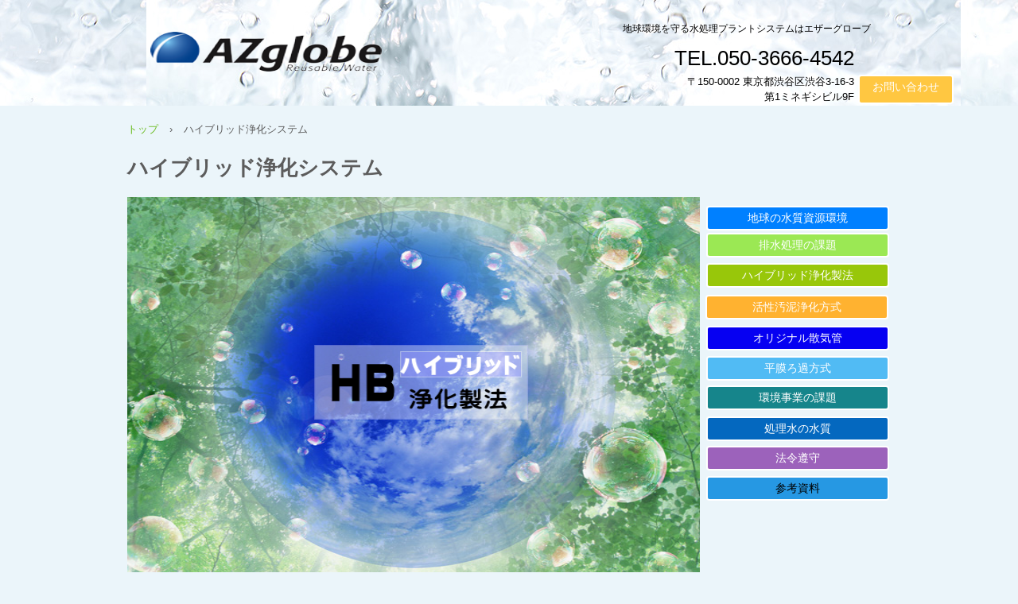

--- FILE ---
content_type: text/html; charset=UTF-8
request_url: http://azglobe.co.jp/%E3%83%8F%E3%82%A4%E3%83%96%E3%83%AA%E3%83%83%E3%83%89%E6%B5%84%E5%8C%96%E3%82%B7%E3%82%B9%E3%83%86%E3%83%A0/
body_size: 15051
content:
<!DOCTYPE html>
<html lang="ja">
<head>
<meta charset="UTF-8" />
<meta name="viewport" content="width=device-width, initial-scale=1" />
<title>ハイブリッド浄化システム | 株式会社エザーグローブ</title>
<link rel="stylesheet" href="http://azglobe.co.jp/wordpress/wp-content/themes/hpb20S20160923000144/style.css" type="text/css" />
<link rel="profile" href="http://gmpg.org/xfn/11" />
<link rel="pingback" href="http://azglobe.co.jp/wordpress/xmlrpc.php" />
<!--[if lt IE 9]>
<script src="http://azglobe.co.jp/wordpress/wp-content/themes/hpb20S20160923000144/js/html5.js" type="text/javascript"></script>
<![endif]-->

<link rel='dns-prefetch' href='//s.w.org' />
<link rel="alternate" type="application/rss+xml" title="株式会社エザーグローブ &raquo; フィード" href="http://azglobe.co.jp/feed/" />
<link rel="alternate" type="application/rss+xml" title="株式会社エザーグローブ &raquo; コメントフィード" href="http://azglobe.co.jp/comments/feed/" />
<link rel="alternate" type="application/rss+xml" title="株式会社エザーグローブ &raquo; ハイブリッド浄化システム のコメントのフィード" href="http://azglobe.co.jp/%e3%83%8f%e3%82%a4%e3%83%96%e3%83%aa%e3%83%83%e3%83%89%e6%b5%84%e5%8c%96%e3%82%b7%e3%82%b9%e3%83%86%e3%83%a0/feed/" />
		<script type="text/javascript">
			window._wpemojiSettings = {"baseUrl":"https:\/\/s.w.org\/images\/core\/emoji\/2.2.1\/72x72\/","ext":".png","svgUrl":"https:\/\/s.w.org\/images\/core\/emoji\/2.2.1\/svg\/","svgExt":".svg","source":{"concatemoji":"http:\/\/azglobe.co.jp\/wordpress\/wp-includes\/js\/wp-emoji-release.min.js?ver=4.7.29"}};
			!function(t,a,e){var r,n,i,o=a.createElement("canvas"),l=o.getContext&&o.getContext("2d");function c(t){var e=a.createElement("script");e.src=t,e.defer=e.type="text/javascript",a.getElementsByTagName("head")[0].appendChild(e)}for(i=Array("flag","emoji4"),e.supports={everything:!0,everythingExceptFlag:!0},n=0;n<i.length;n++)e.supports[i[n]]=function(t){var e,a=String.fromCharCode;if(!l||!l.fillText)return!1;switch(l.clearRect(0,0,o.width,o.height),l.textBaseline="top",l.font="600 32px Arial",t){case"flag":return(l.fillText(a(55356,56826,55356,56819),0,0),o.toDataURL().length<3e3)?!1:(l.clearRect(0,0,o.width,o.height),l.fillText(a(55356,57331,65039,8205,55356,57096),0,0),e=o.toDataURL(),l.clearRect(0,0,o.width,o.height),l.fillText(a(55356,57331,55356,57096),0,0),e!==o.toDataURL());case"emoji4":return l.fillText(a(55357,56425,55356,57341,8205,55357,56507),0,0),e=o.toDataURL(),l.clearRect(0,0,o.width,o.height),l.fillText(a(55357,56425,55356,57341,55357,56507),0,0),e!==o.toDataURL()}return!1}(i[n]),e.supports.everything=e.supports.everything&&e.supports[i[n]],"flag"!==i[n]&&(e.supports.everythingExceptFlag=e.supports.everythingExceptFlag&&e.supports[i[n]]);e.supports.everythingExceptFlag=e.supports.everythingExceptFlag&&!e.supports.flag,e.DOMReady=!1,e.readyCallback=function(){e.DOMReady=!0},e.supports.everything||(r=function(){e.readyCallback()},a.addEventListener?(a.addEventListener("DOMContentLoaded",r,!1),t.addEventListener("load",r,!1)):(t.attachEvent("onload",r),a.attachEvent("onreadystatechange",function(){"complete"===a.readyState&&e.readyCallback()})),(r=e.source||{}).concatemoji?c(r.concatemoji):r.wpemoji&&r.twemoji&&(c(r.twemoji),c(r.wpemoji)))}(window,document,window._wpemojiSettings);
		</script>
		<style type="text/css">
img.wp-smiley,
img.emoji {
	display: inline !important;
	border: none !important;
	box-shadow: none !important;
	height: 1em !important;
	width: 1em !important;
	margin: 0 .07em !important;
	vertical-align: -0.1em !important;
	background: none !important;
	padding: 0 !important;
}
</style>
<link rel='stylesheet' id='hpb_social_style-css'  href='http://azglobe.co.jp/wordpress/wp-content/plugins/hpbtool/hpb_social.css?ver=4.7.29' type='text/css' media='all' />
<link rel='stylesheet' id='tcd-maps-css'  href='http://azglobe.co.jp/wordpress/wp-content/plugins/tcd-google-maps/admin.css?ver=4.7.29' type='text/css' media='all' />
<script type='text/javascript' src='http://azglobe.co.jp/wordpress/wp-includes/js/jquery/jquery.js?ver=1.12.4'></script>
<script type='text/javascript' src='http://azglobe.co.jp/wordpress/wp-includes/js/jquery/jquery-migrate.min.js?ver=1.4.1'></script>
<link rel='https://api.w.org/' href='http://azglobe.co.jp/wp-json/' />
<link rel="EditURI" type="application/rsd+xml" title="RSD" href="http://azglobe.co.jp/wordpress/xmlrpc.php?rsd" />
<link rel="wlwmanifest" type="application/wlwmanifest+xml" href="http://azglobe.co.jp/wordpress/wp-includes/wlwmanifest.xml" /> 
<meta name="generator" content="WordPress 4.7.29" />
<link rel="canonical" href="http://azglobe.co.jp/%e3%83%8f%e3%82%a4%e3%83%96%e3%83%aa%e3%83%83%e3%83%89%e6%b5%84%e5%8c%96%e3%82%b7%e3%82%b9%e3%83%86%e3%83%a0/" />
<link rel='shortlink' href='http://azglobe.co.jp/?p=11' />
<link rel="alternate" type="application/json+oembed" href="http://azglobe.co.jp/wp-json/oembed/1.0/embed?url=http%3A%2F%2Fazglobe.co.jp%2F%25e3%2583%258f%25e3%2582%25a4%25e3%2583%2596%25e3%2583%25aa%25e3%2583%2583%25e3%2583%2589%25e6%25b5%2584%25e5%258c%2596%25e3%2582%25b7%25e3%2582%25b9%25e3%2583%2586%25e3%2583%25a0%2F" />
<link rel="alternate" type="text/xml+oembed" href="http://azglobe.co.jp/wp-json/oembed/1.0/embed?url=http%3A%2F%2Fazglobe.co.jp%2F%25e3%2583%258f%25e3%2582%25a4%25e3%2583%2596%25e3%2583%25aa%25e3%2583%2583%25e3%2583%2589%25e6%25b5%2584%25e5%258c%2596%25e3%2582%25b7%25e3%2582%25b9%25e3%2583%2586%25e3%2583%25a0%2F&#038;format=xml" />
<script type="text/javascript"><!--
jQuery(document).ready(function(){
if (jQuery("[name='hpb_plugin_form']").find("[required]")[0]) {
required_param = "";
jQuery("[name='hpb_plugin_form']").find("[required]").each(function(){
	if(required_param != ""){
		required_param += ","; 
	}
	required_param += jQuery(this).attr("name");
});
inputHidden = jQuery("<input>").attr("type", "hidden").attr("name", "hpb_required").attr("value", required_param);
jQuery("[name='hpb_plugin_form']").append(inputHidden);
}});
--></script>
<meta property="og:title" content="ハイブリッド浄化システム | 株式会社エザーグローブ"/>
<meta property="og:url" content="http://azglobe.co.jp/%e3%83%8f%e3%82%a4%e3%83%96%e3%83%aa%e3%83%83%e3%83%89%e6%b5%84%e5%8c%96%e3%82%b7%e3%82%b9%e3%83%86%e3%83%a0/"/>
<meta property="og:image" content="http://azglobe.co.jp/wordpress/wp-content/uploads/hpb-media/img/image20-150x150.png"/>
<meta property="og:description" content="地球の水質資源環境 排水処理の課題 ハイブリッド浄化製法 活性汚泥浄化方式 オリジナル散気管 平膜ろ過方式 環境事業の課題 処理水の水質 法令遵守 参考資料"/>
<meta property="og:site_name" content="株式会社エザーグローブ"/>
<meta property="og:type" content="article"/>
<link rel="stylesheet" type="text/css" href="http://azglobe.co.jp/wordpress/wp-content/themes/hpb20S20160923000144/css/camera.css">
<script type="text/javascript" src="http://azglobe.co.jp/wordpress/wp-content/themes/hpb20S20160923000144/js/jquery.mobile.customized.min.js"></script>
<script type="text/javascript" src="http://azglobe.co.jp/wordpress/wp-content/themes/hpb20S20160923000144/js/camera.min.js"></script>
<script type="text/javascript" src="http://azglobe.co.jp/wordpress/wp-content/themes/hpb20S20160923000144/js/jquery.easing.1.3.js"></script>

</head>

<body class="page-template-default page page-id-11 page-parent" id="hpb-spw-20-1002-01">
<div id="page" class="hfeed site">
		<header id="masthead" class="site-header sp-part-top sp-header2" role="banner">
<div id="masthead-inner" class="sp-part-top sp-header-inner"><div class="site-branding sp-part-top sp-site-branding2" id="sp-site-branding2-1">
  <h1 class="site-title sp-part-top sp-site-title"><a href="http://azglobe.co.jp/" title="株式会社エザーグローブ" id="hpb-site-title" rel="home">株式会社エザーグローブ</a></h1>
  <h2 id="hpb-site-desc" class="site-description sp-part-top sp-catchphrase">地球環境を守る水処理プラントシステムはエザーグローブ</h2>
<div class="extra sp-part-top sp-site-branding-extra" id="sp-site-branding-extra-1">
<p class="paragraph" style="text-align : right;"><span class="tel character" style="color : #000000;">TEL.050-3666-4542</span></p>
<p class="paragraph" style="color : #000000;text-align : right;">〒150-0002 東京都渋谷区渋谷3-16-3</p>
<p class="paragraph" style="color : #000000;text-align : right;">第1ミネギシビル9F</p>
<div id="sp-button-1" class="sp-part-top sp-button"><a href="http://azglobe.co.jp/%e3%81%8a%e5%95%8f%e3%81%84%e5%90%88%e3%82%8f%e3%81%9b/">お問い合わせ</a></div>
</div>
</div>
</div>	</header><!-- #masthead -->

	<div id="main" class="site-main sp-part-top sp-main">

<div id="contenthead" class="sp-part-top sp-content-header">
<!-- breadcrumb list -->
<div id="breadcrumb-list" class="sp-part-top sp-bread-crumb">
	<div itemscope itemtype="http://data-vocabulary.org/Breadcrumb">
		<a href="http://azglobe.co.jp" itemprop="url"><span itemprop="title">トップ</span></a>
	</div>
	<div>&rsaquo;</div>

							<div>ハイブリッド浄化システム</div>
    </div>
<!-- breadcrumb list end --></div>
  <div id="main-inner">
  	<div id="primary" class="content-area">

		<div id="content" class="site-content sp-part-top sp-content" role="main">

			
					<header class="entry-header sp-part-top<?echo $class; ?>" id="sp-page-title-0">
		<h1 id="hpb-page-title" class="entry-title">ハイブリッド浄化システム</h1>
	</header><!-- .page-header -->

				
<article id="post-11" class="post-11 page type-page status-publish hentry">
	<div id="page-content" class="entry-content sp-part-top">
		<div id="sp-button-2" class="sp-part-top sp-button"><a href="http://azglobe.co.jp/wordpress/%e3%83%8f%e3%82%a4%e3%83%96%e3%83%aa%e3%83%83%e3%83%89%e6%b5%84%e5%8c%96%e3%82%b7%e3%82%b9%e3%83%86%e3%83%a0/%e5%9c%b0%e7%90%83%e3%81%ae%e6%b0%b4%e8%b3%aa%e8%b3%87%e6%ba%90%e7%92%b0%e5%a2%831/">地球の水質資源環境</a></div><div id="sp-button-3" class="sp-part-top sp-button"><a href="http://azglobe.co.jp/wordpress/%e3%83%8f%e3%82%a4%e3%83%96%e3%83%aa%e3%83%83%e3%83%89%e6%b5%84%e5%8c%96%e3%82%b7%e3%82%b9%e3%83%86%e3%83%a0/%e5%bb%83%e6%b0%b4%e5%87%a6%e7%90%86%e3%81%ae%e8%aa%b2%e9%a1%8c1/">排水処理の課題</a></div><div id="sp-button-4" class="sp-part-top sp-button"><a href="http://azglobe.co.jp/wordpress/%e3%83%8f%e3%82%a4%e3%83%96%e3%83%aa%e3%83%83%e3%83%89%e6%b5%84%e5%8c%96%e3%82%b7%e3%82%b9%e3%83%86%e3%83%a0/%e3%83%8f%e3%82%a4%e3%83%96%e3%83%aa%e3%83%83%e3%83%89%e6%b5%84%e5%8c%96%e8%a3%bd%e6%b3%951/">ハイブリッド浄化製法</a></div><div id="sp-button-5" class="sp-part-top sp-button"><a href="http://azglobe.co.jp/wordpress/%e3%83%8f%e3%82%a4%e3%83%96%e3%83%aa%e3%83%83%e3%83%89%e6%b5%84%e5%8c%96%e3%82%b7%e3%82%b9%e3%83%86%e3%83%a0/%e6%b4%bb%e6%80%a7%e6%b1%9a%e6%b3%a5%e6%b5%84%e5%8c%96%e6%96%b9%e5%bc%8f1/">活性汚泥浄化方式</a></div><div id="sp-button-6" class="sp-part-top sp-button"><a href="http://azglobe.co.jp/wordpress/%e3%83%8f%e3%82%a4%e3%83%96%e3%83%aa%e3%83%83%e3%83%89%e6%b5%84%e5%8c%96%e3%82%b7%e3%82%b9%e3%83%86%e3%83%a0/%e3%82%aa%e3%83%aa%e3%82%b8%e3%83%8a%e3%83%ab%e6%95%a3%e6%b0%97%e7%ae%a11/">オリジナル散気管</a></div><div id="sp-button-7" class="sp-part-top sp-button"><a href="http://azglobe.co.jp/wordpress/%e3%83%8f%e3%82%a4%e3%83%96%e3%83%aa%e3%83%83%e3%83%89%e6%b5%84%e5%8c%96%e3%82%b7%e3%82%b9%e3%83%86%e3%83%a0/%e5%b9%b3%e8%86%9c%e3%82%8d%e9%81%8e%e6%96%b9%e5%bc%8f1/">平膜ろ過方式</a></div><div id="sp-button-8" class="sp-part-top sp-button"><a href="http://azglobe.co.jp/wordpress/%e3%83%8f%e3%82%a4%e3%83%96%e3%83%aa%e3%83%83%e3%83%89%e6%b5%84%e5%8c%96%e3%82%b7%e3%82%b9%e3%83%86%e3%83%a0/%e7%92%b0%e5%a2%83%e4%ba%8b%e6%a5%ad%e3%81%ae%e8%aa%b2%e9%a1%8c1/">環境事業の課題</a></div><div id="sp-button-9" class="sp-part-top sp-button"><a href="http://azglobe.co.jp/wordpress/%e3%83%8f%e3%82%a4%e3%83%96%e3%83%aa%e3%83%83%e3%83%89%e6%b5%84%e5%8c%96%e3%82%b7%e3%82%b9%e3%83%86%e3%83%a0/%e5%87%a6%e7%90%86%e6%b0%b4%e3%81%ae%e6%b0%b4%e8%b3%aa1/">処理水の水質</a></div><div id="sp-button-10" class="sp-part-top sp-button"><a href="http://azglobe.co.jp/wordpress/%e3%83%8f%e3%82%a4%e3%83%96%e3%83%aa%e3%83%83%e3%83%89%e6%b5%84%e5%8c%96%e3%82%b7%e3%82%b9%e3%83%86%e3%83%a0/%e6%b3%95%e4%bb%a4%e9%81%b5%e5%ae%881/">法令遵守</a></div><div id="sp-button-11" class="sp-part-top sp-button"><a href="http://azglobe.co.jp/wordpress/%e3%83%8f%e3%82%a4%e3%83%96%e3%83%aa%e3%83%83%e3%83%89%e6%b5%84%e5%8c%96%e3%82%b7%e3%82%b9%e3%83%86%e3%83%a0/%e5%8f%82%e8%80%83%e8%b3%87%e6%96%991/">参考資料</a></div><a style="display: block"><img id="sp-image-1" class="sp-part-top sp-image" src="http://azglobe.co.jp/wordpress/wp-content/uploads/hpb-media/img/image20.png" /></a>
			</div><!-- .entry-content -->
	</article><!-- #post-## -->

				
			
		</div><!-- #content -->
	</div><!-- #primary -->
  </div><!-- #main-inner -->


	</div><!-- #main -->

	<footer id="colophon" class="site-footer sp-part-top sp-footer" role="contentinfo">
<div id="colophon-inner" class="sp-part-top sp-footer-inner"><nav id="sp-site-navigation-2" class="navigation-main sp-part-top sp-site-navigation minimal" role="navigation">
  <h1 class="menu-toggle">メニュー</h1>
  <div class="screen-reader-text skip-link"><a href="#content" title="コンテンツへスキップ">コンテンツへスキップ</a></div>
  <ul id="menu-%e3%82%b5%e3%83%96%e3%83%8a%e3%83%93%e3%82%b2%e3%83%bc%e3%82%b7%e3%83%a7%e3%83%b3" class="menu"><li id="menu-item-348" class="menu-item menu-item-type-post_type menu-item-object-page menu-item-home menu-item-348"><a href="http://azglobe.co.jp/">トップページ</a></li>
<li id="menu-item-349" class="menu-item menu-item-type-post_type menu-item-object-page menu-item-349"><a href="http://azglobe.co.jp/%e6%96%b0%e7%9d%80%e6%83%85%e5%a0%b1/">新着情報</a></li>
<li id="menu-item-350" class="menu-item menu-item-type-post_type menu-item-object-page menu-item-350"><a href="http://azglobe.co.jp/%e3%81%8a%e5%95%8f%e3%81%84%e5%90%88%e3%82%8f%e3%81%9b/">お問い合わせ</a></li>
</ul></nav><!-- #site-navigation -->
<div id="sp-block-container-1" class="sp-part-top sp-block-container">
<p class="copyright paragraph"><small class="character">Copyright © Azglobe</small><small class="character">, All rights reserved.</small></p>
</div>
</div>
	</footer><!-- #colophon -->
</div><!-- #page -->

<script type='text/javascript' src='http://azglobe.co.jp/wordpress/wp-content/themes/hpb20S20160923000144/js/navigation.js?ver=20120206'></script>
<script type='text/javascript' src='http://azglobe.co.jp/wordpress/wp-content/themes/hpb20S20160923000144/js/skip-link-focus-fix.js?ver=20130115'></script>
<script type='text/javascript' src='http://azglobe.co.jp/wordpress/wp-includes/js/wp-embed.min.js?ver=4.7.29'></script>

</body>
</html>

--- FILE ---
content_type: text/css
request_url: http://azglobe.co.jp/wordpress/wp-content/themes/hpb20S20160923000144/style.css
body_size: 134979
content:

<!--
/*
Theme Name: AZglobe
Author: Homepage Builder
Author URI: http://www.justsystems.com/jp/links/hpb/creator.html?p=hpb20_wp_hpbdash
Description: このテーマは「JustSystems Homepage Builder Version 20.0.1.0 SP for Windows」によって作成されました。サイト名は「AZglobe」、サイトの公開日時は「2016年12月01日21:41」です。
License: 
License URI: license.txt
*/


#colophon{
  background-color : #58bb4d;
}

#content{
  min-height : 50px;
}

#contenthead {
}

#masthead {
}

.screen-reader-text{
  display : none;
}

.sp-block-container{
  padding-top : 0px;
  padding-left : 0px;
  padding-right : 0px;
  padding-bottom : 0px;
}

.sp-block-container > h1{
  font-size : 2.4rem;
}

.sp-block-container > h2{
  font-size : 1.8rem;
}

.sp-block-container > h3{
  font-size : 1.5rem;
}

.sp-block-container > h4{
  font-size : 1.4rem;
}

.sp-block-container > h5{
  font-size : 1.3rem;
}

.sp-block-container > h6{
  font-size : 1.1rem;
}

.sp-block-container > hr{
  color : #e2e2e2;
  margin-top : 25px;
  margin-left : 0px;
  margin-right : 0px;
  margin-bottom : 30px;
  border-top-width : 1px;
  border-left-width : medium;
  border-right-width : medium;
  border-bottom-width : medium;
  border-top-style : solid;
  border-left-style : none;
  border-right-style : none;
  border-bottom-style : none;
  border-top-color : #e2e2e2;
  border-left-color : initial;
  border-right-color : initial;
  border-bottom-color : initial;
  height : 1px;
}

.sp-block-container > p{
  font-size : 1.3rem;
  line-height : 1.5;
  text-align : justify;
  padding-left : 0.1em;
  padding-right : 0.1em;
  margin-top : 0.5em;
  margin-bottom : 1.5em;
  text-justify : inter-ideograph;
}

.sp-block-container > p.indent{
  padding-left : 1em;
}

.sp-block-container > p.large{
  font-size : 1.2em;
}

.sp-bread-crumb div{
  padding-bottom : 10px;
  margin-top : 10px;
  margin-right : 10px;
  width : auto;
  display : inline-block;
}

.sp-button{
  width : 122px;
}

.sp-button a{
  text-decoration : none;
  text-align : center;
  padding-top : 6px;
  padding-left : 0px;
  padding-right : 0px;
  padding-bottom : 6px;
  border-top-width : 1px;
  border-left-width : 1px;
  border-right-width : 1px;
  border-bottom-width : 1px;
  border-top-style : solid;
  border-left-style : solid;
  border-right-style : solid;
  border-bottom-style : solid;
  border-top-color : #f0f0f0;
  border-left-color : #f0f0f0;
  border-right-color : #f0f0f0;
  border-bottom-color : #f0f0f0;
  border-top-left-radius : 5px 5px;
  border-top-right-radius : 5px 5px;
  border-bottom-right-radius : 5px 5px;
  border-bottom-left-radius : 5px 5px;
  height : 100%;
  display : block;
  box-sizing : border-box;
}

.sp-button a:hover{
  border-top-width : 1px;
  border-left-width : 1px;
  border-right-width : 1px;
  border-bottom-width : 1px;
  border-top-style : solid;
  border-left-style : solid;
  border-right-style : solid;
  border-bottom-style : solid;
  border-top-color : #d8d8d8;
  border-left-color : #d8d8d8;
  border-right-color : #d8d8d8;
  border-bottom-color : #d8d8d8;
}

.sp-column > .column-body{
  padding-top : 5px;
  padding-left : 5px;
  padding-right : 5px;
  padding-bottom : 5px;
}

.sp-definition-list > dd{
  margin-left : 94px;
  margin-bottom : 25px;
}

.sp-definition-list > dt{
  padding-top : 5px;
  padding-left : 25px;
  padding-right : 0px;
  padding-bottom : 5px;
  margin-bottom : 10px;
}

.sp-form input{
  font-size : 1.4rem;
  font-family : "ヒラギノ角ゴ Pro W3", "Hiragino Kaku Gothic Pro", "メイリオ", Meiryo, Osaka, "ＭＳ Ｐゴシック", "MS PGothic", Arial, sans-serif;
}

.sp-form input[type="date"]{
  padding-top : 5px;
  padding-left : 5px;
  padding-right : 5px;
  padding-bottom : 5px;
  width : 90%;
}

.sp-form input[type="radio"]{
  vertical-align : middle;
  width : 20px;
}

.sp-form input[type="submit"]{
  font-size : 1.4rem;
  color : #555555;
  background-color : #dcdada;
  padding-top : 5px;
  padding-left : 8px;
  padding-right : 8px;
  padding-bottom : 5px;
  margin-top : 15px;
  width : auto;
  min-width : 100px;
  float : right;
  position : relative;
  cursor : pointer;
}

.sp-form input[type="text"]{
  padding-top : 5px;
  padding-left : 5px;
  padding-right : 5px;
  padding-bottom : 5px;
  width : 90%;
}

.sp-form table{
  border-top-width : 1px;
  border-left-width : 1px;
  border-top-style : solid;
  border-left-style : solid;
  border-top-color : #000000;
  border-left-color : #000000;
  width : 100%;
  border-collapse : collapse;
  border-spacing : 0px 0px;
}

.sp-form td{
  color : #000000;
  background-color : #ffffff;
  padding-top : 5px;
  padding-left : 18px;
  padding-right : 18px;
  padding-bottom : 5px;
  border-right-width : 1px;
  border-bottom-width : 1px;
  border-right-style : solid;
  border-bottom-style : solid;
  border-right-color : #000000;
  border-bottom-color : #000000;
  width : auto;
}

.sp-form textarea{
  font-size : 1.4rem;
  font-family : "ヒラギノ角ゴ Pro W3", "Hiragino Kaku Gothic Pro", "メイリオ", Meiryo, Osaka, "ＭＳ Ｐゴシック", "MS PGothic", Arial, sans-serif;
}

.sp-form textarea[name="message"]{
  padding-top : 5px;
  padding-left : 5px;
  padding-right : 5px;
  padding-bottom : 5px;
  width : 90%;
  height : 150px;
}

.sp-form th{
  font-weight : normal;
  color : #000000;
  background-color : #f4f4f4;
  text-align : left;
  padding-top : 5px;
  padding-left : 18px;
  padding-right : 18px;
  padding-bottom : 5px;
  border-right-width : 1px;
  border-bottom-width : 1px;
  border-right-style : solid;
  border-bottom-style : solid;
  border-right-color : #000000;
  border-bottom-color : #000000;
  width : auto;
  min-width : 50px;
}

.sp-google-map{
  max-width : 100%;
  word-wrap : normal;
}

.sp-google-map img{
  max-width : none !important;
}

.sp-item-gallery.masonry > ul > li{
  height : auto !important;
}

.sp-list{
  padding-right : 1em;
  margin-bottom : 1.5em;
  list-style-position : inside;
}

.sp-list > li{
  text-align : justify;
  padding-top : 6px;
  padding-bottom : 6px;
  margin-top : 0px;
  margin-left : 0px;
  margin-right : 0px;
  margin-bottom : 0px;
  text-justify : inter-ideograph;
}

.sp-page-title > h1{
  font-size : 1.8rem;
  font-weight : bold;
  line-height : 17px;
  padding-top : 10px;
  padding-left : 20px;
  padding-right : 20px;
  padding-bottom : 10px;
}

.sp-part-top{
  display : block;
  position : relative;
  box-sizing : border-box;
}

.sp-part-top::after{
  clear : both;
  display : table;
  content : "";
}

.sp-site-branding2 .site-description{
  font-size : 1rem;
  font-weight : normal;
  color : #929292;
}

.sp-site-navigation{
  color : black;
  background-color : white;
}

.sp-site-navigation .menu-toggle{
  display : none;
  cursor : pointer;
}

.sp-site-navigation.vertical{
  font-size : 1.3rem;
  border-top-width : 1px;
  border-bottom-width : 1px;
  border-top-style : solid;
  border-bottom-style : solid;
  border-top-color : #d2c9b8;
  border-bottom-color : #d2c9b8;
  width : 100%;
}

.sp-site-navigation.vertical ul{
  line-height : 30px;
  padding-top : 0px;
  padding-left : 0px;
  padding-right : 0px;
  padding-bottom : 0px;
  margin-top : 0px;
  margin-left : 0px;
  margin-right : 0px;
  margin-bottom : 0px;
  list-style-type : none;
  list-style-position : outside;
}

.sp-site-navigation.vertical ul li.current-menu-ancestor > a{
  color : #ffffff;
  background-color : rgba(0, 0, 0, 0.3);
}

.sp-site-navigation.vertical ul li.current-menu-item > a{
  color : #ffffff;
  background-color : rgba(0, 0, 0, 0.3);
}

.sp-site-navigation.vertical ul li.current_page_ancestor > a{
  color : #ffffff;
  background-color : rgba(0, 0, 0, 0.3);
}

.sp-site-navigation.vertical ul li.current_page_item > a{
  color : #ffffff;
  background-color : rgba(0, 0, 0, 0.3);
}

.sp-site-navigation.vertical ul li > a{
  text-decoration : none;
  padding-top : 10px;
  padding-left : 20px;
  padding-right : 20px;
  padding-bottom : 10px;
  display : block;
}

.sp-site-navigation.vertical ul li > a:active{
  color : #ffffff;
  background-color : rgba(0, 0, 0, 0.3);
}

.sp-site-navigation.vertical ul li > a:hover{
  color : #ffffff;
  background-color : rgba(0, 0, 0, 0.3);
}

.sp-site-navigation.vertical ul ul li > a{
  padding-top : 10px;
  padding-left : 40px;
  padding-right : 40px;
  padding-bottom : 10px;
}

.sp-site-navigation.vertical > ul{
  margin-top : 0px;
  margin-left : auto;
  margin-right : auto;
  margin-bottom : 0px;
  width : 100%;
}

.sp-site-navigation.vertical > ul > li{
  padding-top : 0px;
  padding-left : 0px;
  padding-right : 0px;
  padding-bottom : 0px;
  width : 100%;
}

.sp-site-navigation.vertical > ul > li:hover > ul{
  display : block;
}

.sp-table{
  margin-top : 5px;
  margin-left : auto;
  margin-right : auto;
  margin-bottom : 5px;
  border-top-width : 1px;
  border-left-width : 1px;
  border-top-style : solid;
  border-left-style : solid;
  border-top-color : #d8d8d8;
  border-left-color : #d8d8d8;
  width : 100%;
  display : table;
  border-collapse : collapse;
}

.sp-table > * > tr > td{
  padding-top : 5px;
  padding-left : 8px;
  padding-right : 8px;
  padding-bottom : 5px;
  border-right-width : 1px;
  border-bottom-width : 1px;
  border-right-style : solid;
  border-bottom-style : solid;
  border-right-color : #d8d8d8;
  border-bottom-color : #d8d8d8;
}

.sp-table > * > tr > th{
  padding-top : 5px;
  padding-left : 8px;
  padding-right : 8px;
  padding-bottom : 5px;
  border-right-width : 1px;
  border-bottom-width : 1px;
  border-right-style : solid;
  border-bottom-style : solid;
  border-right-color : #d8d8d8;
  border-bottom-color : #d8d8d8;
}

.sp-table > * > tr > th.col-title{
  background-color : rgba(0, 0, 0, 0.0625);
}

.sp-table > * > tr > th.row-title{
  background-color : rgba(0, 0, 0, 0.0625);
}

.sp-wp-login-button{
  text-align : right;
}

.sp-wp-post-list{
  padding-top : 0px;
  padding-left : 0px;
  padding-right : 0px;
  padding-bottom : 0px;
  margin-top : 2em;
  margin-left : 0px;
  margin-right : 0px;
  margin-bottom : 2em;
}

.sp-wp-post-list .navigation-post{
  margin-top : 0.67em;
}

.sp-wp-post-list .navigation-post .nav-next{
  margin-right : 10px;
  float : right;
}

.sp-wp-post-list .navigation-post .nav-previous{
  margin-left : 10px;
  float : left;
}

.sp-wp-post-list .navigation-post::after{
  clear : both;
  display : table;
  content : "";
}

.sp-wp-post-list .navigation-post > h1{
  display : none;
}

.sp-wp-post-list > article{
  margin-top : 0.67em;
  margin-left : 0px;
  margin-right : 0px;
  margin-bottom : 0.67em;
}

.sp-wp-post-list > h3{
  background-color : #f4f4f4;
  background-image : none;
  background-repeat : repeat;
  background-attachment : scroll;
  background-position : 0% 0%;
  background-clip : border-box;
  background-origin : padding-box;
  background-size : auto auto;
}

a{
  color : #6bbb21;
  text-decoration : none;
  outline-width : medium;
  outline-style : none;
  outline-color : black;
}

a:active{
  color : #6bbb21;
  text-decoration : underline;
}

a:focus{
  color : #6bbb21;
  text-decoration : underline;
}

a:hover{
  color : #6bbb21;
  text-decoration : underline;
}

a:link{
  color : #6bbb21;
}

a:visited{
  color : #6bbb21;
}

article{
  display : block;
}

aside{
  display : block;
}

body{
  font-size : 1.3rem;
  font-family : "ヒラギノ角ゴ Pro W3", "Hiragino Kaku Gothic Pro", "メイリオ", Meiryo, Osaka, "ＭＳ Ｐゴシック", "MS PGothic", Arial, sans-serif;
  line-height : 1.5;
  color : #5c5c5c;
  background-color : #ebf5fa;
  background-image : none;
  background-repeat : repeat;
  background-attachment : scroll;
  background-position : left top;
  background-clip : border-box;
  background-origin : padding-box;
  background-size : auto auto,auto auto;
  text-align : left;
  padding-top : 0px;
  padding-left : 0px;
  padding-right : 0px;
  padding-bottom : 0px;
  margin-top : 0px;
  margin-left : 0px;
  margin-right : 0px;
  margin-bottom : 0px;
  word-wrap : break-word;
}

details{
  display : block;
}

dl{
  margin-top : 0px;
  box-sizing : border-box;
}

figcaption{
  display : block;
}

figure{
  display : block;
}

footer{
  display : block;
}

h1{
  margin-top : 0px;
  box-sizing : border-box;
}

h2{
  margin-top : 0px;
  box-sizing : border-box;
}

h3{
  margin-top : 0px;
  box-sizing : border-box;
}

h4{
  margin-top : 0px;
  box-sizing : border-box;
}

h5{
  margin-top : 0px;
  box-sizing : border-box;
}

h6{
  margin-top : 0px;
  box-sizing : border-box;
}

header{
  display : block;
}

hgroup{
  display : block;
}

html{
  font-size : 62.5%;
}

main{
  display : block;
}

nav{
  display : block;
  box-sizing : border-box;
}

ol{
  margin-top : 0px;
  box-sizing : border-box;
}

p{
  margin-top : 0px;
  box-sizing : border-box;
}

section{
  display : block;
}

summary{
  display : block;
}

table{
  margin-top : 0px;
  box-sizing : border-box;
}

ul{
  margin-top : 0px;
  margin-left : 0px;
  margin-right : 0px;
  margin-bottom : 0px;
  box-sizing : border-box;
}

@media not screen, screen and (min-width: 569px) {

  #colophon{
    padding-top : 35px;
    padding-left : 0px;
    padding-right : 0px;
    padding-bottom : 35px;
    margin-top : 20px;
  }

  #colophon #colophon-inner #sp-block-container-1 .copyright{
    text-align : left;
  }

  #colophon .inner-box{
    margin-top : 0px;
    margin-left : auto;
    margin-right : auto;
    margin-bottom : 0px;
    width : 960px;
    box-sizing : border-box;
  }

  #colophon-inner{
    margin-top : 0px;
    margin-left : auto;
    margin-right : auto;
    margin-bottom : 0px;
    width : 960px;
    box-sizing : content-box;
  }

  #content{
    min-height : 50px;
  }

  #main{
    margin-top : 0px;
    margin-left : auto;
    margin-right : auto;
    margin-bottom : 0px;
    width : 960px;
    box-sizing : border-box;
  }

  #masthead{
    margin-bottom : 10px;
    min-height : 133px;
  }

  #masthead-inner{
    margin-top : 0px;
    margin-left : auto;
    margin-right : auto;
    margin-bottom : 0px;
    width : 960px;
    box-sizing : content-box;
  }

  #page{
    margin-top : 0px;
    margin-left : auto;
    margin-right : auto;
    margin-bottom : 0px;
    overflow : hidden;
  }

  #primary{
    margin-top : 0px;
  }

  #sidebar2{
    background-image : none;
  }

  .sp-google-map{
    width : 400px;
    min-height : 300px;
  }

  .sp-site-branding2{
    padding-top : 20px;
  }

  .sp-site-branding2 .extra{
    width : 50%;
    position : absolute;
    bottom : 0px;
    right : 0px;
  }

  .sp-site-branding2 .extra > p{
    font-size : 1.3rem;
    color : #929292;
    text-align : right;
    padding-top : 0px;
    padding-left : 0px;
    padding-right : 0px;
    padding-bottom : 0px;
    margin-top : 0px;
    margin-left : 0px;
    margin-right : 0px;
    margin-bottom : 0px;
  }

  .sp-site-branding2 .extra > p.indent{
    padding-left : 1em;
  }

  .sp-site-branding2 .extra > p.large{
    font-size : 1.5rem;
  }

  .sp-site-branding2 .site-description{
    text-align : right;
    width : 100%;
    height : auto;
    position : absolute;
    top : 15px;
  }

  .sp-site-branding2 .site-title{
    margin-top : 0px;
    margin-left : 0px;
    margin-right : 0px;
    margin-bottom : 0px;
    height : 66px;
    float : left;
  }

  .sp-site-branding2 .site-title a{
    height : 100%;
    display : block;
  }

  .sp-site-navigation.horizontal ul{
    padding-top : 0px;
    padding-left : 0px;
    padding-right : 0px;
    padding-bottom : 0px;
    margin-top : 0px;
    margin-left : 0px;
    margin-right : 0px;
    margin-bottom : 0px;
    list-style-type : none;
    list-style-position : outside;
  }

  .sp-site-navigation.horizontal ul li.current-menu-ancestor > a{
    color : #ffffff;
    background-color : rgba(0, 0, 0, 0.3);
  }

  .sp-site-navigation.horizontal ul li.current-menu-item > a{
    color : #ffffff;
    background-color : rgba(0, 0, 0, 0.3);
  }

  .sp-site-navigation.horizontal ul li.current_page_ancestor > a{
    color : #ffffff;
    background-color : rgba(0, 0, 0, 0.3);
  }

  .sp-site-navigation.horizontal ul li.current_page_item > a{
    color : #ffffff;
    background-color : rgba(0, 0, 0, 0.3);
  }

  .sp-site-navigation.horizontal ul li > a{
    text-decoration : none;
  }

  .sp-site-navigation.horizontal ul li > a:active{
    color : #ffffff;
    background-color : rgba(0, 0, 0, 0.3);
  }

  .sp-site-navigation.horizontal ul li > a:hover{
    color : #ffffff;
    background-color : rgba(0, 0, 0, 0.3);
  }

  .sp-site-navigation.horizontal ul ul{
    background-color : #ffffff;
    border-top-width : 1px;
    border-left-width : 1px;
    border-right-width : 1px;
    border-bottom-width : medium;
    border-top-style : solid;
    border-left-style : solid;
    border-right-style : solid;
    border-bottom-style : none;
    border-top-color : #3c3f53;
    border-left-color : #3c3f53;
    border-right-color : #3c3f53;
    border-bottom-color : initial;
    width : auto;
    min-width : 150px;
    display : none;
    position : absolute;
    top : 100%;
    left : 0px;
    z-index : 9999;
  }

  .sp-site-navigation.horizontal ul ul li{
    border-bottom-width : 1px;
    border-bottom-style : solid;
    border-bottom-color : #3c3f53;
    width : 100%;
    white-space : nowrap;
  }

  .sp-site-navigation.horizontal ul ul li > a{
    padding-top : 5px;
    padding-left : 1em;
    padding-right : 1em;
    padding-bottom : 5px;
    display : block;
  }

  .sp-site-navigation.horizontal > ul::after{
    clear : both;
    display : table;
    content : "";
  }

  .sp-site-navigation.horizontal > ul > li{
    float : left;
    position : relative;
  }

  .sp-site-navigation.horizontal > ul > li:hover{
    position : relative;
  }

  .sp-site-navigation.horizontal > ul > li:hover > ul{
    display : block;
  }

  .sp-site-navigation.horizontal > ul > li > a{
    padding-top : 0.5em;
    padding-left : 2em;
    padding-right : 2em;
    padding-bottom : 0.5em;
    display : block;
  }

  .sp-site-navigation.minimal{
    text-align : center;
    margin-top : 0px;
    margin-left : auto;
    margin-right : auto;
    margin-bottom : 20px;
  }

  .sp-site-navigation.minimal ul{
    padding-top : 0px;
    padding-left : 0px;
    padding-right : 0px;
    padding-bottom : 0px;
    margin-top : 0px;
    margin-left : 0px;
    margin-right : 0px;
    margin-bottom : 0px;
    list-style-type : none;
    list-style-position : outside;
  }

  .sp-site-navigation.minimal ul li:last-child{
    margin-right : 0px;
  }

  .sp-site-navigation.minimal ul li > a:active{
    text-decoration : underline;
  }

  .sp-site-navigation.minimal ul li > a:hover{
    text-decoration : underline;
  }

  .sp-site-navigation.minimal > ul li{
    margin-right : 10px;
    display : inline;
  }

  .sp-site-navigation.minimal > ul ul{
    margin-left : 10px;
    display : inline;
  }

  .sp-yahoo-map{
    width : 400px;
    min-height : 300px;
  }

  body{
    min-width : 960px;
  }
}

@media not screen, screen and (min-width: 569px) {

  #content{
    width : 960px;
  }

  #contenthead{
    width : 960px;
  }
}

@media screen and (max-width: 568px) {

  #colophon{
    padding-top : 10px;
    padding-left : 10px;
    padding-right : 10px;
    padding-bottom : 10px;
    width : 100%;
    box-sizing : border-box;
  }

  #colophon .inner-box{
    margin-top : 0px;
    margin-left : 0px;
    margin-right : 0px;
    margin-bottom : 0px;
  }

  #content{
    min-height : 50px;
  }

  *{
    box-sizing : border-box;
  }

  .sp-block-container{
    padding-top : 0px;
    padding-left : 5px;
    padding-right : 5px;
    padding-bottom : 0px;
  }

  .sp-bread-crumb{
    padding-left : 10px;
    padding-right : 10px;
  }

  .sp-definition-list > dd{
    margin-left : 20px;
  }

  .sp-form input{
    width : 90%;
  }

  .sp-form input[type="submit"] {
  }

  .sp-form table{
    border-top-width : 1px;
    border-top-style : solid;
    border-top-color : #d8d8d8;
  }

  .sp-form td{
    width : auto;
    display : block;
  }

  .sp-form textarea{
    width : 90%;
  }

  .sp-form th{
    width : auto;
    display : block;
  }

  .sp-google-map{
    width : 100%;
    min-height : 300px;
  }

  .sp-site-branding2 .extra{
    padding-top : 5px;
  }

  .sp-site-branding2 .extra > p{
    font-size : 1rem;
    color : #929292;
    text-align : left;
    padding-top : 0px;
    padding-left : 10px;
    padding-right : 10px;
    padding-bottom : 0px;
    margin-top : 0px;
    margin-left : 0px;
    margin-right : 0px;
    margin-bottom : 0px;
    width : 100%;
  }

  .sp-site-branding2 .site-description{
    text-align : center;
  }

  .sp-site-branding2 .site-title{
    text-align : center;
  }

  .sp-site-navigation .menu-toggle{
    background-color : rgba(0, 0, 0, 0.3);
    padding-top : 10px;
    padding-left : 10px;
    padding-right : 10px;
    padding-bottom : 10px;
    margin-top : 0px;
    margin-left : 0px;
    margin-right : 0px;
    margin-bottom : 0px;
    cursor : pointer;
  }

  .sp-site-navigation ul{
    list-style-type : none;
    list-style-position : outside;
  }

  .sp-site-navigation.button-menu .menu-toggle{
    display : block;
  }

  .sp-site-navigation.button-menu ul ul{
    display : block;
  }

  .sp-site-navigation.button-menu ul.toggled-on{
    display : block;
  }

  .sp-site-navigation.button-menu > ul{
    display : none;
  }

  .sp-site-navigation.horizontal{
    padding-top : 0px;
    margin-top : 10px;
    position : relative;
  }

  .sp-site-navigation.horizontal ul{
    background-color : #ffffff;
    padding-top : 0px;
    padding-left : 0px;
    padding-right : 0px;
    padding-bottom : 0px;
    width : auto;
    height : auto;
  }

  .sp-site-navigation.horizontal ul li{
    padding-left : 0px;
    border-left-width : 0px;
    width : auto;
    float : none;
  }

  .sp-site-navigation.horizontal ul li.current-menu-ancestor > a{
    color : #ffffff;
    background-color : rgba(0, 0, 0, 0.3);
  }

  .sp-site-navigation.horizontal ul li.current-menu-item > a{
    color : #ffffff;
    background-color : rgba(0, 0, 0, 0.3);
  }

  .sp-site-navigation.horizontal ul li.current_page_ancestor > a{
    color : #ffffff;
    background-color : rgba(0, 0, 0, 0.3);
  }

  .sp-site-navigation.horizontal ul li.current_page_item > a{
    color : #ffffff;
    background-color : rgba(0, 0, 0, 0.3);
  }

  .sp-site-navigation.horizontal ul li > a{
    line-height : 24px;
    padding-top : 8px;
    padding-left : 25px;
    padding-right : 10px;
    padding-bottom : 7px;
    float : none;
    display : block;
  }

  .sp-site-navigation.horizontal ul li > a:active{
    color : #ffffff;
    background-color : rgba(0, 0, 0, 0.3);
  }

  .sp-site-navigation.horizontal ul li > a:hover{
    color : #ffffff;
    background-color : rgba(0, 0, 0, 0.3);
  }

  .sp-site-navigation.horizontal ul ul{
    background-color : transparent;
    border-top-width : medium;
    border-left-width : medium;
    border-right-width : medium;
    border-bottom-width : medium;
    border-top-style : none;
    border-left-style : none;
    border-right-style : none;
    border-bottom-style : none;
    border-top-color : initial;
    border-left-color : initial;
    border-right-color : initial;
    border-bottom-color : initial;
    width : auto;
    min-width : 150px;
    display : block;
    position : relative;
    top : 100%;
    left : 0px;
    z-index : 9999;
  }

  .sp-site-navigation.horizontal ul ul li{
    border-bottom-width : medium;
    border-bottom-style : none;
    border-bottom-color : initial;
  }

  .sp-site-navigation.horizontal ul ul li > a{
    padding-top : 8px;
    padding-left : 50px;
    padding-right : 50px;
    padding-bottom : 8px;
    border-bottom-width : medium;
    border-bottom-style : none;
    border-bottom-color : initial;
  }

  .sp-site-navigation.minimal{
    text-align : center;
    margin-bottom : 20px;
  }

  .sp-site-navigation.minimal ul{
    padding-top : 0px;
    padding-left : 0px;
    padding-right : 0px;
    padding-bottom : 0px;
    margin-top : 0px;
    margin-left : 0px;
    margin-right : 0px;
    margin-bottom : 0px;
    list-style-type : none;
    list-style-position : outside;
  }

  .sp-site-navigation.minimal ul li{
    display : block;
  }

  .sp-site-navigation.minimal ul li > a{
    display : block;
  }

  .sp-site-navigation.minimal ul li > a:hover{
    text-decoration : underline;
  }

  .sp-wp-widget-area{
    width : 100%;
  }

  .sp-wp-widget-area .widget_search .field{
    width : 77%;
  }

  .sp-yahoo-map{
    width : 100%;
    min-height : 300px;
  }

  embed{
    max-width : 100%;
  }
}

#breadcrumb-list{
  margin-bottom : 10px;
}

#breadcrumb-list a{
  color : #6bbb21;
  text-decoration : none;
  outline-width : medium;
  outline-style : none;
  outline-color : black;
}

#breadcrumb-list a:active{
  color : #6bbb21;
  text-decoration : underline;
}

#breadcrumb-list a:focus{
  color : #6bbb21;
  text-decoration : underline;
}

#breadcrumb-list a:hover{
  color : #6bbb21;
  text-decoration : underline;
}

#breadcrumb-list div{
  margin-top : 10px;
  margin-right : 10px;
  width : auto;
  display : inline-block;
}

@media screen and (max-width: 568px) {

  #breadcrumb-list{
    padding-left : 10px;
    padding-right : 10px;
  }
}

#sp-site-branding2-1{
  background-color : #000000;
  padding-left : 1000px;
  padding-right : 1000px;
  margin-left : -1000px;
  margin-right : -1000px;
  width : auto;
  min-height : 133px;
}

#sp-site-branding2-1 .extra{
  width : auto;
  min-height : 50px;
  top : 50px;
  right : 34%;
}

#sp-site-branding2-1 .extra > p{
  color : #ffffff;
  text-align : right;
}

#sp-site-branding2-1 .extra > p > .tel{
  font-size : 2.6rem;
}

#sp-site-branding2-1 .inner-box{
  padding-top : 16px;
  margin-top : 0px;
  margin-left : auto;
  margin-right : auto;
  margin-bottom : 0px;
  width : 100%;
}

#sp-site-branding2-1 .site-description{
  font-size : 1rem;
  font-weight : normal;
  color : #949494;
  text-align : right;
  margin-top : 0px;
  margin-left : 0px;
  margin-right : 0px;
  margin-bottom : 0px;
  width : auto;
  position : absolute;
  top : 3rem;
  right : 34%;
}

#sp-site-branding2-1 .site-title{
  background-image : url(img/header-logo1.png);
  background-repeat : no-repeat;
  margin-top : 10px;
  margin-left : 4px;
  margin-right : 0px;
  margin-bottom : 0px;
  overflow : hidden;
}

#sp-site-branding2-1 .site-title a{
  text-indent : -9999px;
  width : 470px;
  float : left;
  display : block;
}

@media screen and (max-width: 568px) {

  #sp-site-branding2-1{
    padding-top : 0px;
    padding-left : 0px;
    padding-right : 0px;
    padding-bottom : 0px;
    margin-top : 0px;
    margin-left : 0px;
    margin-right : 0px;
    margin-bottom : 0px;
    overflow : hidden;
  }

  #sp-site-branding2-1 .extra{
    margin-top : 0px;
    margin-left : 0px;
    margin-right : 0px;
    margin-bottom : 0px;
    width : 100%;
    min-height : 0px;
    position : absolute;
    top : 85px;
    right : 0px;
  }

  #sp-site-branding2-1 .extra > p{
    color : #ffffff;
    text-align : center;
  }

  #sp-site-branding2-1 .extra > p > .tel{
    font-size : 1.2rem;
  }

  #sp-site-branding2-1 .site-description{
    color : #949494;
    text-align : center;
    padding-top : 0px;
    padding-left : 10px;
    padding-right : 10px;
    padding-bottom : 0px;
    width : 100%;
    float : none;
    position : absolute;
    top : 10px;
    right : 0px;
  }

  #sp-site-branding2-1 .site-title{
    background-image : url(img/header-logo1.png);
    background-size : 100% auto;
    margin-top : 40px;
    margin-left : auto;
    margin-right : auto;
    margin-bottom : 0px;
  }

  #sp-site-branding2-1 .site-title a {
  }
}

#sp-site-navigation-2{
  color : #ffffff;
  background-color : #58bb4d;
  text-align : left;
  margin-top : 0px;
  margin-left : auto;
  margin-right : auto;
  margin-bottom : 30px;
  width : 100%;
  box-sizing : border-box;
}

#sp-site-navigation-2 .menu-toggle{
  display : none;
}

#sp-site-navigation-2 .screen-reader-text{
  display : none;
}

#sp-site-navigation-2 > ul{
  padding-top : 0px;
  padding-left : 0px;
  padding-right : 0px;
  padding-bottom : 0px;
  margin-top : 0px;
  margin-left : 0px;
  margin-right : 0px;
  margin-bottom : 0px;
  list-style-type : none;
  list-style-position : outside;
}

#sp-site-navigation-2 > ul > li{
  display : inline;
}

#sp-site-navigation-2 > ul > li::after{
  color : #1a5f12;
  margin-top : 0px;
  margin-left : 5px;
  margin-right : 5px;
  margin-bottom : 0px;
  content : "◆";
}

#sp-site-navigation-2 > ul > li:last-child::after{
  content : "";
}

#sp-site-navigation-2 > ul > li > a{
  color : #ffffff;
  text-decoration : none;
}

#sp-site-navigation-2 > ul > li > a:hover{
  color : #ffffff;
  text-decoration : underline;
}

@media screen and (max-width: 568px) {

  #sp-site-navigation-2{
    width : 100%;
  }

  #sp-site-navigation-2 .menu-toggle{
    display : none;
    cursor : pointer;
  }

  #sp-site-navigation-2 .screen-reader-text{
    display : none;
  }

  #sp-site-navigation-2 ul{
    display : block;
    list-style-type : none;
    list-style-position : outside;
  }

  #sp-site-navigation-2 ul li{
    display : block;
  }

  #sp-site-navigation-2 ul li::after{
    margin-top : 0px;
    margin-left : 0px;
    margin-right : 0px;
    margin-bottom : 0px;
    content : '';
  }

  #sp-site-navigation-2 ul ul{
    display : none;
  }

  .button-menu#sp-site-navigation-2{
    background-color : #58bb4d;
    background-image : none;
    padding-top : 0px;
    margin-top : 0px;
    position : relative;
  }

  .button-menu#sp-site-navigation-2 .menu-toggle{
    background-image : url(img/icon-menu.png);
    background-repeat : no-repeat;
    background-position : center center;
    text-indent : -999em;
    padding-top : 10px;
    padding-left : 10px;
    padding-right : 10px;
    padding-bottom : 10px;
    margin-top : 0px;
    margin-left : 0px;
    margin-right : 0px;
    margin-bottom : 0px;
    display : block;
    cursor : pointer;
  }

  .button-menu#sp-site-navigation-2 ul{
    display : none;
  }

  .button-menu#sp-site-navigation-2 ul.toggled-on{
    display : block;
  }
}

#sp-button-1{
  margin-bottom : 2px;
  width : 120px;
}

#sp-button-1 > a{
  font-size : 1.4rem;
  font-weight : normal;
  color : #ffffff;
  background-color : #ffc741;
  text-decoration : none;
  text-align : center;
  padding-top : 3px;
  padding-left : 6px;
  padding-right : 6px;
  padding-bottom : 3px;
  border-top-width : 2px;
  border-left-width : 2px;
  border-right-width : 2px;
  border-bottom-width : 2px;
  border-top-style : solid;
  border-left-style : solid;
  border-right-style : solid;
  border-bottom-style : solid;
  border-top-color : #ffffff;
  border-left-color : #ffffff;
  border-right-color : #ffffff;
  border-bottom-color : #ffffff;
  border-top-left-radius : 4px 4px;
  border-top-right-radius : 4px 4px;
  border-bottom-right-radius : 4px 4px;
  border-bottom-left-radius : 4px 4px;
  height : 100%;
  display : block;
  position : relative;
}

#sp-button-1 > a:active{
  background-color : #ffbd20;
  background-image : none;
  background-repeat : repeat;
  background-attachment : scroll;
  background-position : 0% 0%;
  background-clip : border-box;
  background-origin : padding-box;
  background-size : auto auto;
  top : 1px;
}

#sp-button-1 > a:hover{
  background-color : #ffbd20;
  background-image : none;
  background-repeat : repeat;
  background-attachment : scroll;
  background-position : 0% 0%;
  background-clip : border-box;
  background-origin : padding-box;
  background-size : auto auto;
}

.page-concept#content #page-content > .large{
  font-size : 1.5em;
}

.page-concept#content #page-content > .medium{
  font-size : 1em;
}

.page-concept#content #page-content > .x-large{
  font-size : 2em;
}

.page-concept#content #page-content > .x-small{
  font-size : 0.8em;
}

.page-concept#content #page-content > .xx-large{
  font-size : 3em;
}

.page-concept#content #page-content > .xx-small{
  font-size : 0.7em;
}

.page-concept#content #page-content > a:link{
  color : #ffffff;
  background-color : #7ac6f9;
  background-image : none;
  background-repeat : repeat;
  background-attachment : scroll;
  background-position : 0% 0%;
  background-clip : border-box;
  background-origin : padding-box;
  background-size : auto auto;
}

.page-concept#content #page-content > em{
  font-style : oblique;
  color : #7ac6f9;
}

.page-concept#content #page-content > h1{
  color : #676767;
  background-color : #d4edf8;
  background-image : none;
  background-repeat : repeat;
  background-attachment : scroll;
  background-position : 0% 0%;
  background-clip : border-box;
  background-origin : padding-box;
  background-size : auto auto;
  padding-top : 11px;
  padding-left : 20px;
  padding-right : 20px;
  padding-bottom : 11px;
}

.page-concept#content #page-content > h2{
  color : #676767;
  background-color : #d4edf8;
  background-image : none;
  background-repeat : repeat;
  background-attachment : scroll;
  background-position : 0% 0%;
  background-clip : border-box;
  background-origin : padding-box;
  background-size : auto auto;
  padding-top : 11px;
  padding-left : 20px;
  padding-right : 10px;
  padding-bottom : 11px;
  border-top-width : 1px;
  border-top-style : solid;
  border-top-color : #7ac6f9;
}

.page-concept#content #page-content > h3{
  font-size : 1.3em;
  line-height : 1.8;
  color : #676767;
  background-color : #d4edf8;
  background-image : none;
  background-repeat : repeat;
  background-attachment : scroll;
  background-position : 0% 0%;
  background-clip : border-box;
  background-origin : padding-box;
  background-size : auto auto;
  padding-top : 12px;
  padding-left : 15px;
  padding-right : 10px;
  padding-bottom : 12px;
  border-top-width : 1px;
  border-bottom-width : 1px;
  border-top-style : solid;
  border-bottom-style : solid;
  border-top-color : #7ac6f9;
  border-bottom-color : #7ac6f9;
  clear : both;
}

.page-concept#content #page-content > h4{
  font-size : 1.2em;
  color : #ffffff;
  background-color : #7ac6f9;
  background-image : none;
  background-repeat : repeat;
  background-attachment : scroll;
  background-position : 0% 0%;
  background-clip : border-box;
  background-origin : padding-box;
  background-size : auto auto;
  padding-top : 5px;
  padding-left : 10px;
  padding-right : 10px;
  padding-bottom : 5px;
  clear : both;
}

.page-concept#content #page-content > h5{
  font-size : 1em;
  color : #7ac6f9;
  padding-top : 15px;
  padding-left : 0px;
  padding-right : 0px;
  padding-bottom : 15px;
  clear : both;
}

.page-concept#content #page-content > h6{
  font-size : 1em;
  font-weight : normal;
  color : #676767;
  padding-top : 0px;
  padding-left : 10px;
  padding-right : 0px;
  padding-bottom : 0px;
  border-bottom-width : 1px;
  border-bottom-style : solid;
  border-bottom-color : #7ac6f9;
}

.page-concept#content #page-content > p{
  line-height : 1.4;
  color : #676767;
  text-align : left;
  margin-top : 0.5em;
  margin-left : 0.1em;
  margin-right : 0.1em;
  margin-bottom : 0.5em;
}

.page-concept#content #page-content > p.indent{
  padding-left : 20px;
}

.page-concept#content #page-content > p.small{
  font-size : 0.9em;
}

.page-concept#content #page-content > strong{
  font-weight : bold;
  color : #7ac6f9;
}

#sp-button-10, #sp-button-11, #sp-button-2, #sp-button-3, #sp-button-4, #sp-button-5, #sp-button-6, #sp-button-7, #sp-button-8, #sp-button-9{
  margin-bottom : 2px;
  width : 120px;
}

#sp-button-10 > a, #sp-button-11 > a, #sp-button-2 > a, #sp-button-3 > a, #sp-button-4 > a, #sp-button-5 > a, #sp-button-6 > a, #sp-button-7 > a, #sp-button-8 > a, #sp-button-9 > a{
  font-size : 1.4rem;
  font-weight : normal;
  color : #4ebdfd;
  background-color : #ffffff;
  text-decoration : none;
  text-align : center;
  padding-top : 3px;
  padding-left : 6px;
  padding-right : 6px;
  padding-bottom : 3px;
  border-top-width : 2px;
  border-left-width : 2px;
  border-right-width : 2px;
  border-bottom-width : 2px;
  border-top-style : solid;
  border-left-style : solid;
  border-right-style : solid;
  border-bottom-style : solid;
  border-top-color : #4ebdfd;
  border-left-color : #4ebdfd;
  border-right-color : #4ebdfd;
  border-bottom-color : #4ebdfd;
  border-top-left-radius : 4px 4px;
  border-top-right-radius : 4px 4px;
  border-bottom-right-radius : 4px 4px;
  border-bottom-left-radius : 4px 4px;
  height : 100%;
  display : block;
  position : relative;
}

#sp-button-10 > a:active, #sp-button-11 > a:active, #sp-button-2 > a:active, #sp-button-3 > a:active, #sp-button-4 > a:active, #sp-button-5 > a:active, #sp-button-6 > a:active, #sp-button-7 > a:active, #sp-button-8 > a:active, #sp-button-9 > a:active{
  color : #ffffff;
  background-color : #49b8ff;
  background-image : none;
  background-repeat : repeat;
  background-attachment : scroll;
  background-position : 0% 0%;
  background-clip : border-box;
  background-origin : padding-box;
  background-size : auto auto;
  border-top-width : 2px;
  border-left-width : 2px;
  border-right-width : 2px;
  border-bottom-width : 2px;
  border-top-style : solid;
  border-left-style : solid;
  border-right-style : solid;
  border-bottom-style : solid;
  border-top-color : #49b8ff;
  border-left-color : #49b8ff;
  border-right-color : #49b8ff;
  border-bottom-color : #49b8ff;
  top : 1px;
}

#sp-button-10 > a:hover, #sp-button-11 > a:hover, #sp-button-2 > a:hover, #sp-button-3 > a:hover, #sp-button-4 > a:hover, #sp-button-5 > a:hover, #sp-button-6 > a:hover, #sp-button-7 > a:hover, #sp-button-8 > a:hover, #sp-button-9 > a:hover{
  color : #ffffff;
  background-color : #49b8ff;
  background-image : none;
  background-repeat : repeat;
  background-attachment : scroll;
  background-position : 0% 0%;
  background-clip : border-box;
  background-origin : padding-box;
  background-size : auto auto;
  border-top-width : 2px;
  border-left-width : 2px;
  border-right-width : 2px;
  border-bottom-width : 2px;
  border-top-style : solid;
  border-left-style : solid;
  border-right-style : solid;
  border-bottom-style : solid;
  border-top-color : #49b8ff;
  border-left-color : #49b8ff;
  border-right-color : #49b8ff;
  border-bottom-color : #49b8ff;
}

#sp-button-12, #sp-button-13, #sp-button-14, #sp-button-15, #sp-button-16, #sp-button-17, #sp-button-18, #sp-button-19, #sp-button-20, #sp-button-21, #sp-button-22, #sp-button-23, #sp-button-24, #sp-button-25, #sp-button-26, #sp-button-27, #sp-button-28, #sp-button-29, #sp-button-30, #sp-button-31, #sp-button-32, #sp-button-33, #sp-button-34, #sp-button-35, #sp-button-36, #sp-button-37, #sp-button-38, #sp-button-39, #sp-button-40, #sp-button-41, #sp-button-42, #sp-button-43, #sp-button-44, #sp-button-45, #sp-button-46, #sp-button-47, #sp-button-48, #sp-button-49, #sp-button-50, #sp-button-51, #sp-button-52, #sp-button-53, #sp-button-54, #sp-button-55, #sp-button-56, #sp-button-57, #sp-button-58, #sp-button-59, #sp-button-60, #sp-button-61, #sp-button-62, #sp-button-63, #sp-button-64, #sp-button-65, #sp-button-66, #sp-button-67, #sp-button-68, #sp-button-69, #sp-button-70, #sp-button-71, #sp-button-72, #sp-button-73, #sp-button-74, #sp-button-75, #sp-button-76, #sp-button-77, #sp-button-78, #sp-button-79, #sp-button-80, #sp-button-81, #sp-button-82, #sp-button-83, #sp-button-84, #sp-button-85, #sp-button-86, #sp-button-87, #sp-button-88, #sp-button-89, #sp-button-90, #sp-button-91, #sp-button-92, #sp-button-93, #sp-button-94, #sp-button-95, #sp-button-96, #sp-button-97{
  margin-bottom : 6px;
  width : 120px;
}

#sp-button-12 > a, #sp-button-13 > a, #sp-button-14 > a, #sp-button-15 > a, #sp-button-16 > a, #sp-button-17 > a, #sp-button-18 > a, #sp-button-19 > a, #sp-button-20 > a, #sp-button-21 > a, #sp-button-22 > a, #sp-button-23 > a, #sp-button-24 > a, #sp-button-25 > a, #sp-button-26 > a, #sp-button-27 > a, #sp-button-28 > a, #sp-button-29 > a, #sp-button-30 > a, #sp-button-31 > a, #sp-button-32 > a, #sp-button-33 > a, #sp-button-34 > a, #sp-button-35 > a, #sp-button-36 > a, #sp-button-37 > a, #sp-button-38 > a, #sp-button-39 > a, #sp-button-40 > a, #sp-button-41 > a, #sp-button-42 > a, #sp-button-43 > a, #sp-button-44 > a, #sp-button-45 > a, #sp-button-46 > a, #sp-button-47 > a, #sp-button-48 > a, #sp-button-49 > a, #sp-button-50 > a, #sp-button-51 > a, #sp-button-52 > a, #sp-button-53 > a, #sp-button-54 > a, #sp-button-55 > a, #sp-button-56 > a, #sp-button-57 > a, #sp-button-58 > a, #sp-button-59 > a, #sp-button-60 > a, #sp-button-61 > a, #sp-button-62 > a, #sp-button-63 > a, #sp-button-64 > a, #sp-button-65 > a, #sp-button-66 > a, #sp-button-67 > a, #sp-button-68 > a, #sp-button-69 > a, #sp-button-70 > a, #sp-button-71 > a, #sp-button-72 > a, #sp-button-73 > a, #sp-button-74 > a, #sp-button-75 > a, #sp-button-76 > a, #sp-button-77 > a, #sp-button-78 > a, #sp-button-79 > a, #sp-button-80 > a, #sp-button-81 > a, #sp-button-82 > a, #sp-button-83 > a, #sp-button-84 > a, #sp-button-85 > a, #sp-button-86 > a, #sp-button-87 > a, #sp-button-88 > a, #sp-button-89 > a, #sp-button-90 > a, #sp-button-91 > a, #sp-button-92 > a, #sp-button-93 > a, #sp-button-94 > a, #sp-button-95 > a, #sp-button-96 > a, #sp-button-97 > a{
  font-size : 1.4rem;
  font-family : Arial, Helvetica, sans-serif;
  font-weight : normal;
  color : #ffffff;
  background-color : #ff864b;
  background-image : none;
  background-repeat : repeat;
  background-attachment : scroll;
  background-position : 0% 0%;
  background-clip : border-box;
  background-origin : padding-box;
  background-size : auto auto;
  text-decoration : none;
  text-align : center;
  padding-top : 5px;
  padding-left : 6px;
  padding-right : 6px;
  padding-bottom : 2px;
  border-top-width : 1px;
  border-left-width : 1px;
  border-right-width : 1px;
  border-bottom-width : 1px;
  border-top-style : solid;
  border-left-style : solid;
  border-right-style : solid;
  border-bottom-style : solid;
  border-top-color : #ffae86;
  border-left-color : #ffae86;
  border-right-color : #ffae86;
  border-bottom-color : #ffae86;
  border-top-left-radius : 5px 5px;
  border-top-right-radius : 5px 5px;
  border-bottom-right-radius : 5px 5px;
  border-bottom-left-radius : 5px 5px;
  box-shadow : 0px 4px 0px #d5591c;
  height : 100%;
  display : block;
  position : relative;
}

#sp-button-12 > a:active, #sp-button-13 > a:active, #sp-button-14 > a:active, #sp-button-15 > a:active, #sp-button-16 > a:active, #sp-button-17 > a:active, #sp-button-18 > a:active, #sp-button-19 > a:active, #sp-button-20 > a:active, #sp-button-21 > a:active, #sp-button-22 > a:active, #sp-button-23 > a:active, #sp-button-24 > a:active, #sp-button-25 > a:active, #sp-button-26 > a:active, #sp-button-27 > a:active, #sp-button-28 > a:active, #sp-button-29 > a:active, #sp-button-30 > a:active, #sp-button-31 > a:active, #sp-button-32 > a:active, #sp-button-33 > a:active, #sp-button-34 > a:active, #sp-button-35 > a:active, #sp-button-36 > a:active, #sp-button-37 > a:active, #sp-button-38 > a:active, #sp-button-39 > a:active, #sp-button-40 > a:active, #sp-button-41 > a:active, #sp-button-42 > a:active, #sp-button-43 > a:active, #sp-button-44 > a:active, #sp-button-45 > a:active, #sp-button-46 > a:active, #sp-button-47 > a:active, #sp-button-48 > a:active, #sp-button-49 > a:active, #sp-button-50 > a:active, #sp-button-51 > a:active, #sp-button-52 > a:active, #sp-button-53 > a:active, #sp-button-54 > a:active, #sp-button-55 > a:active, #sp-button-56 > a:active, #sp-button-57 > a:active, #sp-button-58 > a:active, #sp-button-59 > a:active, #sp-button-60 > a:active, #sp-button-61 > a:active, #sp-button-62 > a:active, #sp-button-63 > a:active, #sp-button-64 > a:active, #sp-button-65 > a:active, #sp-button-66 > a:active, #sp-button-67 > a:active, #sp-button-68 > a:active, #sp-button-69 > a:active, #sp-button-70 > a:active, #sp-button-71 > a:active, #sp-button-72 > a:active, #sp-button-73 > a:active, #sp-button-74 > a:active, #sp-button-75 > a:active, #sp-button-76 > a:active, #sp-button-77 > a:active, #sp-button-78 > a:active, #sp-button-79 > a:active, #sp-button-80 > a:active, #sp-button-81 > a:active, #sp-button-82 > a:active, #sp-button-83 > a:active, #sp-button-84 > a:active, #sp-button-85 > a:active, #sp-button-86 > a:active, #sp-button-87 > a:active, #sp-button-88 > a:active, #sp-button-89 > a:active, #sp-button-90 > a:active, #sp-button-91 > a:active, #sp-button-92 > a:active, #sp-button-93 > a:active, #sp-button-94 > a:active, #sp-button-95 > a:active, #sp-button-96 > a:active, #sp-button-97 > a:active{
  box-shadow : 0px 2px 0px #d5591c;
  position : relative;
  top : 2px;
}

#sp-button-12 > a:hover, #sp-button-13 > a:hover, #sp-button-14 > a:hover, #sp-button-15 > a:hover, #sp-button-16 > a:hover, #sp-button-17 > a:hover, #sp-button-18 > a:hover, #sp-button-19 > a:hover, #sp-button-20 > a:hover, #sp-button-21 > a:hover, #sp-button-22 > a:hover, #sp-button-23 > a:hover, #sp-button-24 > a:hover, #sp-button-25 > a:hover, #sp-button-26 > a:hover, #sp-button-27 > a:hover, #sp-button-28 > a:hover, #sp-button-29 > a:hover, #sp-button-30 > a:hover, #sp-button-31 > a:hover, #sp-button-32 > a:hover, #sp-button-33 > a:hover, #sp-button-34 > a:hover, #sp-button-35 > a:hover, #sp-button-36 > a:hover, #sp-button-37 > a:hover, #sp-button-38 > a:hover, #sp-button-39 > a:hover, #sp-button-40 > a:hover, #sp-button-41 > a:hover, #sp-button-42 > a:hover, #sp-button-43 > a:hover, #sp-button-44 > a:hover, #sp-button-45 > a:hover, #sp-button-46 > a:hover, #sp-button-47 > a:hover, #sp-button-48 > a:hover, #sp-button-49 > a:hover, #sp-button-50 > a:hover, #sp-button-51 > a:hover, #sp-button-52 > a:hover, #sp-button-53 > a:hover, #sp-button-54 > a:hover, #sp-button-55 > a:hover, #sp-button-56 > a:hover, #sp-button-57 > a:hover, #sp-button-58 > a:hover, #sp-button-59 > a:hover, #sp-button-60 > a:hover, #sp-button-61 > a:hover, #sp-button-62 > a:hover, #sp-button-63 > a:hover, #sp-button-64 > a:hover, #sp-button-65 > a:hover, #sp-button-66 > a:hover, #sp-button-67 > a:hover, #sp-button-68 > a:hover, #sp-button-69 > a:hover, #sp-button-70 > a:hover, #sp-button-71 > a:hover, #sp-button-72 > a:hover, #sp-button-73 > a:hover, #sp-button-74 > a:hover, #sp-button-75 > a:hover, #sp-button-76 > a:hover, #sp-button-77 > a:hover, #sp-button-78 > a:hover, #sp-button-79 > a:hover, #sp-button-80 > a:hover, #sp-button-81 > a:hover, #sp-button-82 > a:hover, #sp-button-83 > a:hover, #sp-button-84 > a:hover, #sp-button-85 > a:hover, #sp-button-86 > a:hover, #sp-button-87 > a:hover, #sp-button-88 > a:hover, #sp-button-89 > a:hover, #sp-button-90 > a:hover, #sp-button-91 > a:hover, #sp-button-92 > a:hover, #sp-button-93 > a:hover, #sp-button-94 > a:hover, #sp-button-95 > a:hover, #sp-button-96 > a:hover, #sp-button-97 > a:hover{
  background-color : #ff783b;
}

.page-access#content #page-content .large, .page-access1#content #page-content .large, .page-company#content #page-content .large, .page-contact#content #page-content .large, .page-custom#content #page-content .large, .page-custom1#content #page-content .large, .page-custom10#content #page-content .large, .page-custom11#content #page-content .large, .page-custom12#content #page-content .large, .page-custom13#content #page-content .large, .page-custom14#content #page-content .large, .page-custom15#content #page-content .large, .page-custom16#content #page-content .large, .page-custom17#content #page-content .large, .page-custom18#content #page-content .large, .page-custom19#content #page-content .large, .page-custom2#content #page-content .large, .page-custom20#content #page-content .large, .page-custom21#content #page-content .large, .page-custom22#content #page-content .large, .page-custom23#content #page-content .large, .page-custom24#content #page-content .large, .page-custom25#content #page-content .large, .page-custom26#content #page-content .large, .page-custom27#content #page-content .large, .page-custom28#content #page-content .large, .page-custom29#content #page-content .large, .page-custom3#content #page-content .large, .page-custom30#content #page-content .large, .page-custom31#content #page-content .large, .page-custom32#content #page-content .large, .page-custom33#content #page-content .large, .page-custom34#content #page-content .large, .page-custom35#content #page-content .large, .page-custom36#content #page-content .large, .page-custom37#content #page-content .large, .page-custom38#content #page-content .large, .page-custom39#content #page-content .large, .page-custom4#content #page-content .large, .page-custom40#content #page-content .large, .page-custom41#content #page-content .large, .page-custom42#content #page-content .large, .page-custom43#content #page-content .large, .page-custom5#content #page-content .large, .page-custom6#content #page-content .large, .page-custom7#content #page-content .large, .page-custom8#content #page-content .large, .page-custom9#content #page-content .large, .page-news#content #page-content .large, .page-service#content #page-content .large, .page-toppage#content #page-content .large, #sp-block-container-1 .large{
  font-size : 1.5rem;
}

.page-access#content #page-content .medium, .page-access1#content #page-content .medium, .page-company#content #page-content .medium, .page-contact#content #page-content .medium, .page-custom#content #page-content .medium, .page-custom1#content #page-content .medium, .page-custom10#content #page-content .medium, .page-custom11#content #page-content .medium, .page-custom12#content #page-content .medium, .page-custom13#content #page-content .medium, .page-custom14#content #page-content .medium, .page-custom15#content #page-content .medium, .page-custom16#content #page-content .medium, .page-custom17#content #page-content .medium, .page-custom18#content #page-content .medium, .page-custom19#content #page-content .medium, .page-custom2#content #page-content .medium, .page-custom20#content #page-content .medium, .page-custom21#content #page-content .medium, .page-custom22#content #page-content .medium, .page-custom23#content #page-content .medium, .page-custom24#content #page-content .medium, .page-custom25#content #page-content .medium, .page-custom26#content #page-content .medium, .page-custom27#content #page-content .medium, .page-custom28#content #page-content .medium, .page-custom29#content #page-content .medium, .page-custom3#content #page-content .medium, .page-custom30#content #page-content .medium, .page-custom31#content #page-content .medium, .page-custom32#content #page-content .medium, .page-custom33#content #page-content .medium, .page-custom34#content #page-content .medium, .page-custom35#content #page-content .medium, .page-custom36#content #page-content .medium, .page-custom37#content #page-content .medium, .page-custom38#content #page-content .medium, .page-custom39#content #page-content .medium, .page-custom4#content #page-content .medium, .page-custom40#content #page-content .medium, .page-custom41#content #page-content .medium, .page-custom42#content #page-content .medium, .page-custom43#content #page-content .medium, .page-custom5#content #page-content .medium, .page-custom6#content #page-content .medium, .page-custom7#content #page-content .medium, .page-custom8#content #page-content .medium, .page-custom9#content #page-content .medium, .page-news#content #page-content .medium, .page-service#content #page-content .medium, .page-toppage#content #page-content .medium, #sp-block-container-1 .medium{
  font-size : 1.4rem;
}

.page-access#content #page-content .small, .page-access1#content #page-content .small, .page-company#content #page-content .small, .page-contact#content #page-content .small, .page-custom#content #page-content .small, .page-custom1#content #page-content .small, .page-custom10#content #page-content .small, .page-custom11#content #page-content .small, .page-custom12#content #page-content .small, .page-custom13#content #page-content .small, .page-custom14#content #page-content .small, .page-custom15#content #page-content .small, .page-custom16#content #page-content .small, .page-custom17#content #page-content .small, .page-custom18#content #page-content .small, .page-custom19#content #page-content .small, .page-custom2#content #page-content .small, .page-custom20#content #page-content .small, .page-custom21#content #page-content .small, .page-custom22#content #page-content .small, .page-custom23#content #page-content .small, .page-custom24#content #page-content .small, .page-custom25#content #page-content .small, .page-custom26#content #page-content .small, .page-custom27#content #page-content .small, .page-custom28#content #page-content .small, .page-custom29#content #page-content .small, .page-custom3#content #page-content .small, .page-custom30#content #page-content .small, .page-custom31#content #page-content .small, .page-custom32#content #page-content .small, .page-custom33#content #page-content .small, .page-custom34#content #page-content .small, .page-custom35#content #page-content .small, .page-custom36#content #page-content .small, .page-custom37#content #page-content .small, .page-custom38#content #page-content .small, .page-custom39#content #page-content .small, .page-custom4#content #page-content .small, .page-custom40#content #page-content .small, .page-custom41#content #page-content .small, .page-custom42#content #page-content .small, .page-custom43#content #page-content .small, .page-custom5#content #page-content .small, .page-custom6#content #page-content .small, .page-custom7#content #page-content .small, .page-custom8#content #page-content .small, .page-custom9#content #page-content .small, .page-news#content #page-content .small, .page-service#content #page-content .small, .page-toppage#content #page-content .small, #sp-block-container-1 .small{
  font-size : 1.2rem;
}

.page-access#content #page-content .x-large, .page-access1#content #page-content .x-large, .page-company#content #page-content .x-large, .page-contact#content #page-content .x-large, .page-custom#content #page-content .x-large, .page-custom1#content #page-content .x-large, .page-custom10#content #page-content .x-large, .page-custom11#content #page-content .x-large, .page-custom12#content #page-content .x-large, .page-custom13#content #page-content .x-large, .page-custom14#content #page-content .x-large, .page-custom15#content #page-content .x-large, .page-custom16#content #page-content .x-large, .page-custom17#content #page-content .x-large, .page-custom18#content #page-content .x-large, .page-custom19#content #page-content .x-large, .page-custom2#content #page-content .x-large, .page-custom20#content #page-content .x-large, .page-custom21#content #page-content .x-large, .page-custom22#content #page-content .x-large, .page-custom23#content #page-content .x-large, .page-custom24#content #page-content .x-large, .page-custom25#content #page-content .x-large, .page-custom26#content #page-content .x-large, .page-custom27#content #page-content .x-large, .page-custom28#content #page-content .x-large, .page-custom29#content #page-content .x-large, .page-custom3#content #page-content .x-large, .page-custom30#content #page-content .x-large, .page-custom31#content #page-content .x-large, .page-custom32#content #page-content .x-large, .page-custom33#content #page-content .x-large, .page-custom34#content #page-content .x-large, .page-custom35#content #page-content .x-large, .page-custom36#content #page-content .x-large, .page-custom37#content #page-content .x-large, .page-custom38#content #page-content .x-large, .page-custom39#content #page-content .x-large, .page-custom4#content #page-content .x-large, .page-custom40#content #page-content .x-large, .page-custom41#content #page-content .x-large, .page-custom42#content #page-content .x-large, .page-custom43#content #page-content .x-large, .page-custom5#content #page-content .x-large, .page-custom6#content #page-content .x-large, .page-custom7#content #page-content .x-large, .page-custom8#content #page-content .x-large, .page-custom9#content #page-content .x-large, .page-news#content #page-content .x-large, .page-service#content #page-content .x-large, .page-toppage#content #page-content .x-large, #sp-block-container-1 .x-large{
  font-size : 1.8rem;
}

.page-access#content #page-content .x-small, .page-access1#content #page-content .x-small, .page-company#content #page-content .x-small, .page-contact#content #page-content .x-small, .page-custom#content #page-content .x-small, .page-custom1#content #page-content .x-small, .page-custom10#content #page-content .x-small, .page-custom11#content #page-content .x-small, .page-custom12#content #page-content .x-small, .page-custom13#content #page-content .x-small, .page-custom14#content #page-content .x-small, .page-custom15#content #page-content .x-small, .page-custom16#content #page-content .x-small, .page-custom17#content #page-content .x-small, .page-custom18#content #page-content .x-small, .page-custom19#content #page-content .x-small, .page-custom2#content #page-content .x-small, .page-custom20#content #page-content .x-small, .page-custom21#content #page-content .x-small, .page-custom22#content #page-content .x-small, .page-custom23#content #page-content .x-small, .page-custom24#content #page-content .x-small, .page-custom25#content #page-content .x-small, .page-custom26#content #page-content .x-small, .page-custom27#content #page-content .x-small, .page-custom28#content #page-content .x-small, .page-custom29#content #page-content .x-small, .page-custom3#content #page-content .x-small, .page-custom30#content #page-content .x-small, .page-custom31#content #page-content .x-small, .page-custom32#content #page-content .x-small, .page-custom33#content #page-content .x-small, .page-custom34#content #page-content .x-small, .page-custom35#content #page-content .x-small, .page-custom36#content #page-content .x-small, .page-custom37#content #page-content .x-small, .page-custom38#content #page-content .x-small, .page-custom39#content #page-content .x-small, .page-custom4#content #page-content .x-small, .page-custom40#content #page-content .x-small, .page-custom41#content #page-content .x-small, .page-custom42#content #page-content .x-small, .page-custom43#content #page-content .x-small, .page-custom5#content #page-content .x-small, .page-custom6#content #page-content .x-small, .page-custom7#content #page-content .x-small, .page-custom8#content #page-content .x-small, .page-custom9#content #page-content .x-small, .page-news#content #page-content .x-small, .page-service#content #page-content .x-small, .page-toppage#content #page-content .x-small, #sp-block-container-1 .x-small{
  font-size : 1.1rem;
}

.page-access#content #page-content .xx-large, .page-access1#content #page-content .xx-large, .page-company#content #page-content .xx-large, .page-contact#content #page-content .xx-large, .page-custom#content #page-content .xx-large, .page-custom1#content #page-content .xx-large, .page-custom10#content #page-content .xx-large, .page-custom11#content #page-content .xx-large, .page-custom12#content #page-content .xx-large, .page-custom13#content #page-content .xx-large, .page-custom14#content #page-content .xx-large, .page-custom15#content #page-content .xx-large, .page-custom16#content #page-content .xx-large, .page-custom17#content #page-content .xx-large, .page-custom18#content #page-content .xx-large, .page-custom19#content #page-content .xx-large, .page-custom2#content #page-content .xx-large, .page-custom20#content #page-content .xx-large, .page-custom21#content #page-content .xx-large, .page-custom22#content #page-content .xx-large, .page-custom23#content #page-content .xx-large, .page-custom24#content #page-content .xx-large, .page-custom25#content #page-content .xx-large, .page-custom26#content #page-content .xx-large, .page-custom27#content #page-content .xx-large, .page-custom28#content #page-content .xx-large, .page-custom29#content #page-content .xx-large, .page-custom3#content #page-content .xx-large, .page-custom30#content #page-content .xx-large, .page-custom31#content #page-content .xx-large, .page-custom32#content #page-content .xx-large, .page-custom33#content #page-content .xx-large, .page-custom34#content #page-content .xx-large, .page-custom35#content #page-content .xx-large, .page-custom36#content #page-content .xx-large, .page-custom37#content #page-content .xx-large, .page-custom38#content #page-content .xx-large, .page-custom39#content #page-content .xx-large, .page-custom4#content #page-content .xx-large, .page-custom40#content #page-content .xx-large, .page-custom41#content #page-content .xx-large, .page-custom42#content #page-content .xx-large, .page-custom43#content #page-content .xx-large, .page-custom5#content #page-content .xx-large, .page-custom6#content #page-content .xx-large, .page-custom7#content #page-content .xx-large, .page-custom8#content #page-content .xx-large, .page-custom9#content #page-content .xx-large, .page-news#content #page-content .xx-large, .page-service#content #page-content .xx-large, .page-toppage#content #page-content .xx-large, #sp-block-container-1 .xx-large{
  font-size : 2rem;
}

.page-access#content #page-content .xx-small, .page-access1#content #page-content .xx-small, .page-company#content #page-content .xx-small, .page-contact#content #page-content .xx-small, .page-custom#content #page-content .xx-small, .page-custom1#content #page-content .xx-small, .page-custom10#content #page-content .xx-small, .page-custom11#content #page-content .xx-small, .page-custom12#content #page-content .xx-small, .page-custom13#content #page-content .xx-small, .page-custom14#content #page-content .xx-small, .page-custom15#content #page-content .xx-small, .page-custom16#content #page-content .xx-small, .page-custom17#content #page-content .xx-small, .page-custom18#content #page-content .xx-small, .page-custom19#content #page-content .xx-small, .page-custom2#content #page-content .xx-small, .page-custom20#content #page-content .xx-small, .page-custom21#content #page-content .xx-small, .page-custom22#content #page-content .xx-small, .page-custom23#content #page-content .xx-small, .page-custom24#content #page-content .xx-small, .page-custom25#content #page-content .xx-small, .page-custom26#content #page-content .xx-small, .page-custom27#content #page-content .xx-small, .page-custom28#content #page-content .xx-small, .page-custom29#content #page-content .xx-small, .page-custom3#content #page-content .xx-small, .page-custom30#content #page-content .xx-small, .page-custom31#content #page-content .xx-small, .page-custom32#content #page-content .xx-small, .page-custom33#content #page-content .xx-small, .page-custom34#content #page-content .xx-small, .page-custom35#content #page-content .xx-small, .page-custom36#content #page-content .xx-small, .page-custom37#content #page-content .xx-small, .page-custom38#content #page-content .xx-small, .page-custom39#content #page-content .xx-small, .page-custom4#content #page-content .xx-small, .page-custom40#content #page-content .xx-small, .page-custom41#content #page-content .xx-small, .page-custom42#content #page-content .xx-small, .page-custom43#content #page-content .xx-small, .page-custom5#content #page-content .xx-small, .page-custom6#content #page-content .xx-small, .page-custom7#content #page-content .xx-small, .page-custom8#content #page-content .xx-small, .page-custom9#content #page-content .xx-small, .page-news#content #page-content .xx-small, .page-service#content #page-content .xx-small, .page-toppage#content #page-content .xx-small, #sp-block-container-1 .xx-small{
  font-size : 1rem;
}

.page-access#content #page-content em, .page-access1#content #page-content em, .page-company#content #page-content em, .page-contact#content #page-content em, .page-custom#content #page-content em, .page-custom1#content #page-content em, .page-custom10#content #page-content em, .page-custom11#content #page-content em, .page-custom12#content #page-content em, .page-custom13#content #page-content em, .page-custom14#content #page-content em, .page-custom15#content #page-content em, .page-custom16#content #page-content em, .page-custom17#content #page-content em, .page-custom18#content #page-content em, .page-custom19#content #page-content em, .page-custom2#content #page-content em, .page-custom20#content #page-content em, .page-custom21#content #page-content em, .page-custom22#content #page-content em, .page-custom23#content #page-content em, .page-custom24#content #page-content em, .page-custom25#content #page-content em, .page-custom26#content #page-content em, .page-custom27#content #page-content em, .page-custom28#content #page-content em, .page-custom29#content #page-content em, .page-custom3#content #page-content em, .page-custom30#content #page-content em, .page-custom31#content #page-content em, .page-custom32#content #page-content em, .page-custom33#content #page-content em, .page-custom34#content #page-content em, .page-custom35#content #page-content em, .page-custom36#content #page-content em, .page-custom37#content #page-content em, .page-custom38#content #page-content em, .page-custom39#content #page-content em, .page-custom4#content #page-content em, .page-custom40#content #page-content em, .page-custom41#content #page-content em, .page-custom42#content #page-content em, .page-custom43#content #page-content em, .page-custom5#content #page-content em, .page-custom6#content #page-content em, .page-custom7#content #page-content em, .page-custom8#content #page-content em, .page-custom9#content #page-content em, .page-news#content #page-content em, .page-service#content #page-content em, .page-toppage#content #page-content em, #sp-block-container-1 em{
  font-style : oblique;
  color : #5c5c5c;
  border-bottom-width : 1px;
  border-bottom-style : solid;
  border-bottom-color : #5c5c5c;
}

.page-access#content #page-content h1, .page-access1#content #page-content h1, .page-company#content #page-content h1, .page-contact#content #page-content h1, .page-custom#content #page-content h1, .page-custom1#content #page-content h1, .page-custom10#content #page-content h1, .page-custom11#content #page-content h1, .page-custom12#content #page-content h1, .page-custom13#content #page-content h1, .page-custom14#content #page-content h1, .page-custom15#content #page-content h1, .page-custom16#content #page-content h1, .page-custom17#content #page-content h1, .page-custom18#content #page-content h1, .page-custom19#content #page-content h1, .page-custom2#content #page-content h1, .page-custom20#content #page-content h1, .page-custom21#content #page-content h1, .page-custom22#content #page-content h1, .page-custom23#content #page-content h1, .page-custom24#content #page-content h1, .page-custom25#content #page-content h1, .page-custom26#content #page-content h1, .page-custom27#content #page-content h1, .page-custom28#content #page-content h1, .page-custom29#content #page-content h1, .page-custom3#content #page-content h1, .page-custom30#content #page-content h1, .page-custom31#content #page-content h1, .page-custom32#content #page-content h1, .page-custom33#content #page-content h1, .page-custom34#content #page-content h1, .page-custom35#content #page-content h1, .page-custom36#content #page-content h1, .page-custom37#content #page-content h1, .page-custom38#content #page-content h1, .page-custom39#content #page-content h1, .page-custom4#content #page-content h1, .page-custom40#content #page-content h1, .page-custom41#content #page-content h1, .page-custom42#content #page-content h1, .page-custom43#content #page-content h1, .page-custom5#content #page-content h1, .page-custom6#content #page-content h1, .page-custom7#content #page-content h1, .page-custom8#content #page-content h1, .page-custom9#content #page-content h1, .page-news#content #page-content h1, .page-service#content #page-content h1, .page-toppage#content #page-content h1, #sp-block-container-1 h1{
  font-size : 2.4rem;
  text-align : left;
}

.page-access#content #page-content h2, .page-access1#content #page-content h2, .page-company#content #page-content h2, .page-contact#content #page-content h2, .page-custom#content #page-content h2, .page-custom1#content #page-content h2, .page-custom10#content #page-content h2, .page-custom11#content #page-content h2, .page-custom12#content #page-content h2, .page-custom13#content #page-content h2, .page-custom14#content #page-content h2, .page-custom15#content #page-content h2, .page-custom16#content #page-content h2, .page-custom17#content #page-content h2, .page-custom18#content #page-content h2, .page-custom19#content #page-content h2, .page-custom2#content #page-content h2, .page-custom20#content #page-content h2, .page-custom21#content #page-content h2, .page-custom22#content #page-content h2, .page-custom23#content #page-content h2, .page-custom24#content #page-content h2, .page-custom25#content #page-content h2, .page-custom26#content #page-content h2, .page-custom27#content #page-content h2, .page-custom28#content #page-content h2, .page-custom29#content #page-content h2, .page-custom3#content #page-content h2, .page-custom30#content #page-content h2, .page-custom31#content #page-content h2, .page-custom32#content #page-content h2, .page-custom33#content #page-content h2, .page-custom34#content #page-content h2, .page-custom35#content #page-content h2, .page-custom36#content #page-content h2, .page-custom37#content #page-content h2, .page-custom38#content #page-content h2, .page-custom39#content #page-content h2, .page-custom4#content #page-content h2, .page-custom40#content #page-content h2, .page-custom41#content #page-content h2, .page-custom42#content #page-content h2, .page-custom43#content #page-content h2, .page-custom5#content #page-content h2, .page-custom6#content #page-content h2, .page-custom7#content #page-content h2, .page-custom8#content #page-content h2, .page-custom9#content #page-content h2, .page-news#content #page-content h2, .page-service#content #page-content h2, .page-toppage#content #page-content h2, #sp-block-container-1 h2{
  font-size : 2.1rem;
}

.page-access#content #page-content h3, .page-access1#content #page-content h3, .page-company#content #page-content h3, .page-contact#content #page-content h3, .page-custom#content #page-content h3, .page-custom1#content #page-content h3, .page-custom10#content #page-content h3, .page-custom11#content #page-content h3, .page-custom12#content #page-content h3, .page-custom13#content #page-content h3, .page-custom14#content #page-content h3, .page-custom15#content #page-content h3, .page-custom16#content #page-content h3, .page-custom17#content #page-content h3, .page-custom18#content #page-content h3, .page-custom19#content #page-content h3, .page-custom2#content #page-content h3, .page-custom20#content #page-content h3, .page-custom21#content #page-content h3, .page-custom22#content #page-content h3, .page-custom23#content #page-content h3, .page-custom24#content #page-content h3, .page-custom25#content #page-content h3, .page-custom26#content #page-content h3, .page-custom27#content #page-content h3, .page-custom28#content #page-content h3, .page-custom29#content #page-content h3, .page-custom3#content #page-content h3, .page-custom30#content #page-content h3, .page-custom31#content #page-content h3, .page-custom32#content #page-content h3, .page-custom33#content #page-content h3, .page-custom34#content #page-content h3, .page-custom35#content #page-content h3, .page-custom36#content #page-content h3, .page-custom37#content #page-content h3, .page-custom38#content #page-content h3, .page-custom39#content #page-content h3, .page-custom4#content #page-content h3, .page-custom40#content #page-content h3, .page-custom41#content #page-content h3, .page-custom42#content #page-content h3, .page-custom43#content #page-content h3, .page-custom5#content #page-content h3, .page-custom6#content #page-content h3, .page-custom7#content #page-content h3, .page-custom8#content #page-content h3, .page-custom9#content #page-content h3, .page-news#content #page-content h3, .page-service#content #page-content h3, .page-toppage#content #page-content h3, #sp-block-container-1 h3{
  font-size : 1.8rem;
  text-align : left;
  margin-top : 10px;
  margin-bottom : 1em;
  clear : both;
}

.page-access#content #page-content h4, .page-access1#content #page-content h4, .page-company#content #page-content h4, .page-contact#content #page-content h4, .page-custom#content #page-content h4, .page-custom1#content #page-content h4, .page-custom10#content #page-content h4, .page-custom11#content #page-content h4, .page-custom12#content #page-content h4, .page-custom13#content #page-content h4, .page-custom14#content #page-content h4, .page-custom15#content #page-content h4, .page-custom16#content #page-content h4, .page-custom17#content #page-content h4, .page-custom18#content #page-content h4, .page-custom19#content #page-content h4, .page-custom2#content #page-content h4, .page-custom20#content #page-content h4, .page-custom21#content #page-content h4, .page-custom22#content #page-content h4, .page-custom23#content #page-content h4, .page-custom24#content #page-content h4, .page-custom25#content #page-content h4, .page-custom26#content #page-content h4, .page-custom27#content #page-content h4, .page-custom28#content #page-content h4, .page-custom29#content #page-content h4, .page-custom3#content #page-content h4, .page-custom30#content #page-content h4, .page-custom31#content #page-content h4, .page-custom32#content #page-content h4, .page-custom33#content #page-content h4, .page-custom34#content #page-content h4, .page-custom35#content #page-content h4, .page-custom36#content #page-content h4, .page-custom37#content #page-content h4, .page-custom38#content #page-content h4, .page-custom39#content #page-content h4, .page-custom4#content #page-content h4, .page-custom40#content #page-content h4, .page-custom41#content #page-content h4, .page-custom42#content #page-content h4, .page-custom43#content #page-content h4, .page-custom5#content #page-content h4, .page-custom6#content #page-content h4, .page-custom7#content #page-content h4, .page-custom8#content #page-content h4, .page-custom9#content #page-content h4, .page-news#content #page-content h4, .page-service#content #page-content h4, .page-toppage#content #page-content h4, #sp-block-container-1 h4{
  font-size : 1.5rem;
  line-height : 1.2;
  text-align : left;
  padding-top : 5px;
  padding-left : 0px;
  padding-right : 0px;
  padding-bottom : 2px;
  margin-top : 0px;
  margin-left : 0px;
  margin-right : 0px;
  margin-bottom : 1em;
  clear : both;
}

.page-access#content #page-content h5, .page-access1#content #page-content h5, .page-company#content #page-content h5, .page-contact#content #page-content h5, .page-custom#content #page-content h5, .page-custom1#content #page-content h5, .page-custom10#content #page-content h5, .page-custom11#content #page-content h5, .page-custom12#content #page-content h5, .page-custom13#content #page-content h5, .page-custom14#content #page-content h5, .page-custom15#content #page-content h5, .page-custom16#content #page-content h5, .page-custom17#content #page-content h5, .page-custom18#content #page-content h5, .page-custom19#content #page-content h5, .page-custom2#content #page-content h5, .page-custom20#content #page-content h5, .page-custom21#content #page-content h5, .page-custom22#content #page-content h5, .page-custom23#content #page-content h5, .page-custom24#content #page-content h5, .page-custom25#content #page-content h5, .page-custom26#content #page-content h5, .page-custom27#content #page-content h5, .page-custom28#content #page-content h5, .page-custom29#content #page-content h5, .page-custom3#content #page-content h5, .page-custom30#content #page-content h5, .page-custom31#content #page-content h5, .page-custom32#content #page-content h5, .page-custom33#content #page-content h5, .page-custom34#content #page-content h5, .page-custom35#content #page-content h5, .page-custom36#content #page-content h5, .page-custom37#content #page-content h5, .page-custom38#content #page-content h5, .page-custom39#content #page-content h5, .page-custom4#content #page-content h5, .page-custom40#content #page-content h5, .page-custom41#content #page-content h5, .page-custom42#content #page-content h5, .page-custom43#content #page-content h5, .page-custom5#content #page-content h5, .page-custom6#content #page-content h5, .page-custom7#content #page-content h5, .page-custom8#content #page-content h5, .page-custom9#content #page-content h5, .page-news#content #page-content h5, .page-service#content #page-content h5, .page-toppage#content #page-content h5, #sp-block-container-1 h5{
  font-size : 1.3rem;
  line-height : 1.2;
  text-align : left;
  padding-top : 5px;
  padding-bottom : 5px;
  margin-top : 0px;
  margin-bottom : 1em;
  clear : both;
}

.page-access#content #page-content h6, .page-access1#content #page-content h6, .page-company#content #page-content h6, .page-contact#content #page-content h6, .page-custom#content #page-content h6, .page-custom1#content #page-content h6, .page-custom10#content #page-content h6, .page-custom11#content #page-content h6, .page-custom12#content #page-content h6, .page-custom13#content #page-content h6, .page-custom14#content #page-content h6, .page-custom15#content #page-content h6, .page-custom16#content #page-content h6, .page-custom17#content #page-content h6, .page-custom18#content #page-content h6, .page-custom19#content #page-content h6, .page-custom2#content #page-content h6, .page-custom20#content #page-content h6, .page-custom21#content #page-content h6, .page-custom22#content #page-content h6, .page-custom23#content #page-content h6, .page-custom24#content #page-content h6, .page-custom25#content #page-content h6, .page-custom26#content #page-content h6, .page-custom27#content #page-content h6, .page-custom28#content #page-content h6, .page-custom29#content #page-content h6, .page-custom3#content #page-content h6, .page-custom30#content #page-content h6, .page-custom31#content #page-content h6, .page-custom32#content #page-content h6, .page-custom33#content #page-content h6, .page-custom34#content #page-content h6, .page-custom35#content #page-content h6, .page-custom36#content #page-content h6, .page-custom37#content #page-content h6, .page-custom38#content #page-content h6, .page-custom39#content #page-content h6, .page-custom4#content #page-content h6, .page-custom40#content #page-content h6, .page-custom41#content #page-content h6, .page-custom42#content #page-content h6, .page-custom43#content #page-content h6, .page-custom5#content #page-content h6, .page-custom6#content #page-content h6, .page-custom7#content #page-content h6, .page-custom8#content #page-content h6, .page-custom9#content #page-content h6, .page-news#content #page-content h6, .page-service#content #page-content h6, .page-toppage#content #page-content h6, #sp-block-container-1 h6{
  font-size : 1.2rem;
}

.page-access#content #page-content hr, .page-access1#content #page-content hr, .page-company#content #page-content hr, .page-contact#content #page-content hr, .page-custom#content #page-content hr, .page-custom1#content #page-content hr, .page-custom10#content #page-content hr, .page-custom11#content #page-content hr, .page-custom12#content #page-content hr, .page-custom13#content #page-content hr, .page-custom14#content #page-content hr, .page-custom15#content #page-content hr, .page-custom16#content #page-content hr, .page-custom17#content #page-content hr, .page-custom18#content #page-content hr, .page-custom19#content #page-content hr, .page-custom2#content #page-content hr, .page-custom20#content #page-content hr, .page-custom21#content #page-content hr, .page-custom22#content #page-content hr, .page-custom23#content #page-content hr, .page-custom24#content #page-content hr, .page-custom25#content #page-content hr, .page-custom26#content #page-content hr, .page-custom27#content #page-content hr, .page-custom28#content #page-content hr, .page-custom29#content #page-content hr, .page-custom3#content #page-content hr, .page-custom30#content #page-content hr, .page-custom31#content #page-content hr, .page-custom32#content #page-content hr, .page-custom33#content #page-content hr, .page-custom34#content #page-content hr, .page-custom35#content #page-content hr, .page-custom36#content #page-content hr, .page-custom37#content #page-content hr, .page-custom38#content #page-content hr, .page-custom39#content #page-content hr, .page-custom4#content #page-content hr, .page-custom40#content #page-content hr, .page-custom41#content #page-content hr, .page-custom42#content #page-content hr, .page-custom43#content #page-content hr, .page-custom5#content #page-content hr, .page-custom6#content #page-content hr, .page-custom7#content #page-content hr, .page-custom8#content #page-content hr, .page-custom9#content #page-content hr, .page-news#content #page-content hr, .page-service#content #page-content hr, .page-toppage#content #page-content hr, #sp-block-container-1 hr{
  color : #a0a0a0;
  margin-top : 25px;
  margin-left : 0px;
  margin-right : 0px;
  margin-bottom : 25px;
  border-top-width : 1px;
  border-left-width : medium;
  border-right-width : medium;
  border-bottom-width : medium;
  border-top-style : solid;
  border-left-style : none;
  border-right-style : none;
  border-bottom-style : none;
  border-top-color : #a0a0a0;
  border-left-color : initial;
  border-right-color : initial;
  border-bottom-color : initial;
  height : 1px;
}

.page-access#content #page-content p, .page-access1#content #page-content p, .page-company#content #page-content p, .page-contact#content #page-content p, .page-custom#content #page-content p, .page-custom1#content #page-content p, .page-custom10#content #page-content p, .page-custom11#content #page-content p, .page-custom12#content #page-content p, .page-custom13#content #page-content p, .page-custom14#content #page-content p, .page-custom15#content #page-content p, .page-custom16#content #page-content p, .page-custom17#content #page-content p, .page-custom18#content #page-content p, .page-custom19#content #page-content p, .page-custom2#content #page-content p, .page-custom20#content #page-content p, .page-custom21#content #page-content p, .page-custom22#content #page-content p, .page-custom23#content #page-content p, .page-custom24#content #page-content p, .page-custom25#content #page-content p, .page-custom26#content #page-content p, .page-custom27#content #page-content p, .page-custom28#content #page-content p, .page-custom29#content #page-content p, .page-custom3#content #page-content p, .page-custom30#content #page-content p, .page-custom31#content #page-content p, .page-custom32#content #page-content p, .page-custom33#content #page-content p, .page-custom34#content #page-content p, .page-custom35#content #page-content p, .page-custom36#content #page-content p, .page-custom37#content #page-content p, .page-custom38#content #page-content p, .page-custom39#content #page-content p, .page-custom4#content #page-content p, .page-custom40#content #page-content p, .page-custom41#content #page-content p, .page-custom42#content #page-content p, .page-custom43#content #page-content p, .page-custom5#content #page-content p, .page-custom6#content #page-content p, .page-custom7#content #page-content p, .page-custom8#content #page-content p, .page-custom9#content #page-content p, .page-news#content #page-content p, .page-service#content #page-content p, .page-toppage#content #page-content p, #sp-block-container-1 p{
  font-size : 1.3rem;
  line-height : 1.4;
  color : #5c5c5c;
  text-align : left;
  padding-left : 0.1em;
  padding-right : 0.1em;
  margin-top : 0.5em;
  margin-bottom : 1.5em;
}

.page-access#content #page-content p.indent, .page-access1#content #page-content p.indent, .page-company#content #page-content p.indent, .page-contact#content #page-content p.indent, .page-custom#content #page-content p.indent, .page-custom1#content #page-content p.indent, .page-custom10#content #page-content p.indent, .page-custom11#content #page-content p.indent, .page-custom12#content #page-content p.indent, .page-custom13#content #page-content p.indent, .page-custom14#content #page-content p.indent, .page-custom15#content #page-content p.indent, .page-custom16#content #page-content p.indent, .page-custom17#content #page-content p.indent, .page-custom18#content #page-content p.indent, .page-custom19#content #page-content p.indent, .page-custom2#content #page-content p.indent, .page-custom20#content #page-content p.indent, .page-custom21#content #page-content p.indent, .page-custom22#content #page-content p.indent, .page-custom23#content #page-content p.indent, .page-custom24#content #page-content p.indent, .page-custom25#content #page-content p.indent, .page-custom26#content #page-content p.indent, .page-custom27#content #page-content p.indent, .page-custom28#content #page-content p.indent, .page-custom29#content #page-content p.indent, .page-custom3#content #page-content p.indent, .page-custom30#content #page-content p.indent, .page-custom31#content #page-content p.indent, .page-custom32#content #page-content p.indent, .page-custom33#content #page-content p.indent, .page-custom34#content #page-content p.indent, .page-custom35#content #page-content p.indent, .page-custom36#content #page-content p.indent, .page-custom37#content #page-content p.indent, .page-custom38#content #page-content p.indent, .page-custom39#content #page-content p.indent, .page-custom4#content #page-content p.indent, .page-custom40#content #page-content p.indent, .page-custom41#content #page-content p.indent, .page-custom42#content #page-content p.indent, .page-custom43#content #page-content p.indent, .page-custom5#content #page-content p.indent, .page-custom6#content #page-content p.indent, .page-custom7#content #page-content p.indent, .page-custom8#content #page-content p.indent, .page-custom9#content #page-content p.indent, .page-news#content #page-content p.indent, .page-service#content #page-content p.indent, .page-toppage#content #page-content p.indent, #sp-block-container-1 p.indent{
  padding-left : 5px;
}

.page-access#content #page-content strong, .page-access1#content #page-content strong, .page-company#content #page-content strong, .page-contact#content #page-content strong, .page-custom#content #page-content strong, .page-custom1#content #page-content strong, .page-custom10#content #page-content strong, .page-custom11#content #page-content strong, .page-custom12#content #page-content strong, .page-custom13#content #page-content strong, .page-custom14#content #page-content strong, .page-custom15#content #page-content strong, .page-custom16#content #page-content strong, .page-custom17#content #page-content strong, .page-custom18#content #page-content strong, .page-custom19#content #page-content strong, .page-custom2#content #page-content strong, .page-custom20#content #page-content strong, .page-custom21#content #page-content strong, .page-custom22#content #page-content strong, .page-custom23#content #page-content strong, .page-custom24#content #page-content strong, .page-custom25#content #page-content strong, .page-custom26#content #page-content strong, .page-custom27#content #page-content strong, .page-custom28#content #page-content strong, .page-custom29#content #page-content strong, .page-custom3#content #page-content strong, .page-custom30#content #page-content strong, .page-custom31#content #page-content strong, .page-custom32#content #page-content strong, .page-custom33#content #page-content strong, .page-custom34#content #page-content strong, .page-custom35#content #page-content strong, .page-custom36#content #page-content strong, .page-custom37#content #page-content strong, .page-custom38#content #page-content strong, .page-custom39#content #page-content strong, .page-custom4#content #page-content strong, .page-custom40#content #page-content strong, .page-custom41#content #page-content strong, .page-custom42#content #page-content strong, .page-custom43#content #page-content strong, .page-custom5#content #page-content strong, .page-custom6#content #page-content strong, .page-custom7#content #page-content strong, .page-custom8#content #page-content strong, .page-custom9#content #page-content strong, .page-news#content #page-content strong, .page-service#content #page-content strong, .page-toppage#content #page-content strong, #sp-block-container-1 strong{
  font-weight : bold;
  color : #5c5c5c;
}

@media screen and (max-width: 568px) {

  #content.page-access #page-content, #content.page-access1 #page-content, #content.page-company #page-content, #content.page-contact #page-content, #content.page-custom #page-content, #content.page-custom1 #page-content, #content.page-custom10 #page-content, #content.page-custom11 #page-content, #content.page-custom12 #page-content, #content.page-custom13 #page-content, #content.page-custom14 #page-content, #content.page-custom15 #page-content, #content.page-custom16 #page-content, #content.page-custom17 #page-content, #content.page-custom18 #page-content, #content.page-custom19 #page-content, #content.page-custom2 #page-content, #content.page-custom20 #page-content, #content.page-custom21 #page-content, #content.page-custom22 #page-content, #content.page-custom23 #page-content, #content.page-custom24 #page-content, #content.page-custom25 #page-content, #content.page-custom26 #page-content, #content.page-custom27 #page-content, #content.page-custom28 #page-content, #content.page-custom29 #page-content, #content.page-custom3 #page-content, #content.page-custom30 #page-content, #content.page-custom31 #page-content, #content.page-custom32 #page-content, #content.page-custom33 #page-content, #content.page-custom34 #page-content, #content.page-custom35 #page-content, #content.page-custom36 #page-content, #content.page-custom37 #page-content, #content.page-custom38 #page-content, #content.page-custom39 #page-content, #content.page-custom4 #page-content, #content.page-custom40 #page-content, #content.page-custom41 #page-content, #content.page-custom42 #page-content, #content.page-custom43 #page-content, #content.page-custom5 #page-content, #content.page-custom6 #page-content, #content.page-custom7 #page-content, #content.page-custom8 #page-content, #content.page-custom9 #page-content, #content.page-news #page-content, #content.page-service #page-content, #content.page-toppage #page-content, #sp-block-container-1 {
  }
}

#sp-form-1 table{
  border-top-width : 1px;
  border-left-width : 1px;
  border-top-style : solid;
  border-left-style : solid;
  border-top-color : #e6e6e6;
  border-left-color : #e6e6e6;
  width : 100%;
  border-collapse : collapse;
  border-spacing : 0px 0px;
}

#sp-form-1 td{
  background-color : #ffffff;
  padding-top : 5px;
  padding-left : 18px;
  padding-right : 18px;
  padding-bottom : 5px;
  border-right-width : 1px;
  border-bottom-width : 1px;
  border-right-style : solid;
  border-bottom-style : solid;
  border-right-color : #e6e6e6;
  border-bottom-color : #e6e6e6;
  width : auto;
}

#sp-form-1 th{
  font-weight : normal;
  background-color : #f9f9f9;
  text-align : left;
  padding-top : 5px;
  padding-left : 18px;
  padding-right : 18px;
  padding-bottom : 5px;
  border-right-width : 1px;
  border-bottom-width : 1px;
  border-right-style : solid;
  border-bottom-style : solid;
  border-right-color : #e6e6e6;
  border-bottom-color : #e6e6e6;
  width : auto;
  min-width : 50px;
}

@media screen and (max-width: 568px) {

  #sp-form-1 input[type="submit"]{
    margin-bottom : 25px;
  }

  #sp-form-1 table{
    border-top-width : 1px;
    border-top-style : solid;
    border-top-color : #d8d8d8;
  }

  #sp-form-1 td{
    width : auto;
    display : block;
  }

  #sp-form-1 th{
    width : auto;
    display : block;
  }
}

#post-list{
  margin-top : 0px;
  margin-left : 0px;
  margin-right : 0px;
  margin-bottom : 25px;
  position : relative;
}

#post-list .hpb-more-entry{
  text-align : right;
  margin-right : 10px;
}

#post-list .hpb-more-entry > a{
  font-size : 1.3rem;
  font-weight : normal;
  color : #6bbb21;
  text-decoration : none;
  text-align : center;
  display : inline-block;
  position : relative;
}

#post-list .hpb-more-entry > a:active{
  text-decoration : underline;
}

#post-list .hpb-more-entry > a:hover{
  text-decoration : underline;
}

#post-list .nav-next{
  margin-right : 10px;
  float : right;
}

#post-list .nav-previous{
  margin-left : 10px;
  float : left;
}

#post-list article{
  margin-top : 0px;
  margin-left : 25px;
  margin-right : 25px;
  margin-bottom : 25px;
}

#post-list article > div{
  padding-top : 5px;
  padding-left : 0px;
  padding-right : 0px;
  padding-bottom : 5px;
}

#post-list dl{
  padding-top : 0px;
  padding-left : 1rem;
  padding-right : 1rem;
  padding-bottom : 15px;
}

#post-list h3{
  font-size : 1.8rem;
  font-weight : bold;
  text-align : left;
  margin-top : 10px;
  margin-bottom : 1em;
  clear : both;
}

#post-list li{
  background-color : transparent;
  background-image : none;
  background-repeat : repeat;
  background-attachment : scroll;
  background-position : 0% 0%;
  background-clip : border-box;
  background-origin : padding-box;
  background-size : auto auto;
  padding-top : 0px;
  padding-left : 20px;
  padding-right : 0px;
  padding-bottom : 5px;
}

#post-list p{
  padding-top : 0px;
  padding-left : 0px;
  padding-right : 0px;
  padding-bottom : 5px;
  margin-top : 0px;
  margin-left : 0px;
  margin-right : 0px;
  margin-bottom : 0px;
}

#post-list p > img{
  margin-top : 5px;
  margin-left : 0px;
  margin-right : 0px;
  margin-bottom : 5px;
}

#post-list ul{
  padding-left : 0px;
  margin-top : 0px;
  margin-left : 1rem;
  margin-right : 1rem;
  margin-bottom : 25px;
  list-style-type : none;
}

.hpb-viewtype-content#post-list dd{
  padding-top : 0px;
  padding-left : 0px;
  padding-right : 0px;
  padding-bottom : 0px;
  margin-left : 0px;
  margin-bottom : 20px;
}

.hpb-viewtype-content#post-list dl{
  padding-top : 0px;
  padding-left : 32px;
  padding-right : 32px;
  padding-bottom : 0px;
  margin-top : 0px;
  margin-left : 0px;
  margin-right : 0px;
  margin-bottom : 25px;
}

.hpb-viewtype-content#post-list dt{
  padding-top : 0px;
  padding-left : 0px;
  padding-right : 0px;
  padding-bottom : 0px;
  margin-top : 0px;
  margin-left : 0px;
  margin-right : 0px;
  margin-bottom : 5px;
}

.hpb-viewtype-date#post-list dd{
  padding-top : 5px;
  padding-left : 10px;
  padding-right : 10px;
  padding-bottom : 5px;
}

.hpb-viewtype-date#post-list dl{
  padding-top : 0px;
  padding-left : 1rem;
  padding-right : 1rem;
  padding-bottom : 15px;
  overflow : hidden;
}

.hpb-viewtype-date#post-list dt{
  background-image : url(img/icon-01.png);
  background-repeat : no-repeat;
  background-position : 0px 0.9em;
  padding-top : 5px;
  padding-left : 20px;
  padding-right : 20px;
  padding-bottom : 5px;
  float : left;
  clear : left;
}

#sp-definition-list-2, #sp-definition-list-3{
  padding-top : 0px;
  padding-left : 0px;
  padding-right : 0px;
  padding-bottom : 0px;
  margin-top : 0px;
  margin-left : 1rem;
  margin-right : 1rem;
  margin-bottom : 10px;
}

#sp-definition-list-2 > dd, #sp-definition-list-3 > dd{
  padding-top : 0px;
  padding-left : 130px;
  padding-right : 0px;
  padding-bottom : 10px;
  margin-top : 0px;
  margin-left : 0px;
  margin-right : 0px;
  margin-bottom : 0px;
}

#sp-definition-list-2 > dd::after, #sp-definition-list-3 > dd::after{
  clear : both;
  display : block;
  content : "";
}

#sp-definition-list-2 > dt, #sp-definition-list-3 > dt{
  font-weight : bold;
  text-align : left;
  padding-top : 0px;
  padding-left : 0px;
  padding-right : 10px;
  padding-bottom : 10px;
  margin-top : 0px;
  margin-left : 0px;
  margin-right : 0px;
  margin-bottom : 0px;
  width : 120px;
  min-height : 16px;
  float : left;
}

#sp-site-navigation-1{
  font-size : 1.3rem;
  color : #ffffff;
  background-color : #000000;
  padding-top : 0px;
  padding-left : 0px;
  padding-right : 0px;
  padding-bottom : 0px;
  margin-top : 0px;
  margin-left : 0px;
  margin-right : 0px;
  margin-bottom : 0px;
  border-top-width : 3px;
  border-top-style : solid;
  border-top-color : #49b8ff;
}

#sp-site-navigation-1 .menu-toggle{
  display : none;
}

#sp-site-navigation-1 .screen-reader-text{
  display : none;
}

#sp-site-navigation-1 ul{
  padding-top : 0px;
  padding-left : 0px;
  padding-right : 0px;
  padding-bottom : 0px;
  margin-top : 0px;
  margin-left : auto;
  margin-right : auto;
  margin-bottom : 0px;
  width : 100%;
  max-width : 100%;
  list-style-type : none;
  list-style-position : outside;
}

#sp-site-navigation-1 ul a{
  text-decoration : none;
}

#sp-site-navigation-1 ul ul{
  background-color : #ffffff;
  border-top-width : 1px;
  border-left-width : 1px;
  border-right-width : 1px;
  border-bottom-width : medium;
  border-top-style : solid;
  border-left-style : solid;
  border-right-style : solid;
  border-bottom-style : none;
  border-top-color : #3c3f53;
  border-left-color : #3c3f53;
  border-right-color : #3c3f53;
  border-bottom-color : initial;
  width : auto;
  min-width : 150px;
  display : none;
  position : absolute;
  top : 100%;
  left : 0px;
  z-index : 9999;
}

#sp-site-navigation-1 ul ul li{
  border-bottom-width : 1px;
  border-bottom-style : solid;
  border-bottom-color : #3c3f53;
  width : 100%;
  white-space : nowrap;
}

#sp-site-navigation-1 ul ul li a{
  color : #333333;
  padding-top : 1rem;
  padding-left : 2rem;
  padding-right : 2rem;
  padding-bottom : 1rem;
  display : block;
}

#sp-site-navigation-1 ul ul li a:hover{
  color : #ffffff;
  background-color : #49b8ff;
}

#sp-site-navigation-1 ul ul li > ul{
  top : 0px;
  left : 100%;
}

#sp-site-navigation-1 > ul{
  background-color : #000000;
}

#sp-site-navigation-1 > ul::after{
  clear : both;
  display : table;
  content : "";
}

#sp-site-navigation-1 > ul > li{
  width : auto;
  float : left;
  position : relative;
}

#sp-site-navigation-1 > ul > li.current-menu-ancestor > a{
  color : #ffffff;
  background-color : #49b8ff;
}

#sp-site-navigation-1 > ul > li.current-menu-item > a{
  color : #ffffff;
  background-color : #49b8ff;
}

#sp-site-navigation-1 > ul > li.current_page_ancestor > a{
  color : #ffffff;
  background-color : #49b8ff;
}

#sp-site-navigation-1 > ul > li.current_page_item > a{
  color : #ffffff;
  background-color : #49b8ff;
}

#sp-site-navigation-1 > ul > li:hover > ul{
  display : block;
}

#sp-site-navigation-1 > ul > li > a{
  color : #ffffff;
  padding-top : 1.5rem;
  padding-left : 2rem;
  padding-right : 2rem;
  padding-bottom : 1.5rem;
  display : block;
}

#sp-site-navigation-1 > ul > li > a:hover{
  color : #ffffff;
  background-color : #49b8ff;
}

@media screen and (max-width: 568px) {

  #sp-site-navigation-1{
    padding-top : 0px;
    margin-top : 10px;
    border-top-width : medium;
    border-top-style : none;
    border-top-color : initial;
    position : relative;
  }

  #sp-site-navigation-1 .menu-toggle{
    background-color : #000000;
    background-image : url(img/icon-menu1.png);
    background-repeat : no-repeat;
    background-position : center center;
    text-indent : -999em;
    padding-top : 10px;
    padding-left : 10px;
    padding-right : 10px;
    padding-bottom : 10px;
    margin-top : 0px;
    margin-left : 0px;
    margin-right : 0px;
    margin-bottom : 0px;
    border-bottom-width : 1px;
    border-bottom-style : solid;
    border-bottom-color : #000000;
    display : none;
    cursor : pointer;
  }

  #sp-site-navigation-1 .screen-reader-text{
    display : none;
  }

  #sp-site-navigation-1 ul{
    padding-top : 0px;
    padding-left : 0px;
    padding-right : 0px;
    padding-bottom : 0px;
    margin-top : 0px;
    margin-left : 0px;
    margin-right : 0px;
    margin-bottom : 0px;
    width : auto;
    height : auto;
    display : block;
    list-style-type : none;
    list-style-position : outside;
  }

  #sp-site-navigation-1 ul li{
    padding-top : 0px;
    padding-left : 0px;
    padding-right : 0px;
    padding-bottom : 0px;
    margin-top : 0px;
    margin-left : 0px;
    margin-right : 0px;
    margin-bottom : 0px;
    width : auto;
    float : none;
  }

  #sp-site-navigation-1 ul li a{
    line-height : 24px;
    padding-top : 5px;
    padding-left : 25px;
    padding-right : 10px;
    padding-bottom : 5px;
    height : auto;
    float : none;
  }

  #sp-site-navigation-1 ul ul{
    background-color : transparent;
    border-top-width : medium;
    border-left-width : medium;
    border-right-width : medium;
    border-bottom-width : medium;
    border-top-style : none;
    border-left-style : none;
    border-right-style : none;
    border-bottom-style : none;
    border-top-color : initial;
    border-left-color : initial;
    border-right-color : initial;
    border-bottom-color : initial;
    width : auto;
    min-width : 150px;
    display : block;
    position : relative;
    top : 100%;
    left : 0px;
    z-index : 9999;
  }

  #sp-site-navigation-1 ul ul li{
    border-top-color : transparent;
    border-left-color : transparent;
    border-right-color : transparent;
    border-bottom-color : transparent;
  }

  #sp-site-navigation-1 ul ul li a{
    color : #ffffff;
    padding-top : 8px;
    padding-left : 50px;
    padding-right : 50px;
    padding-bottom : 8px;
  }

  #sp-site-navigation-1 ul ul li a:hover{
    border-top-left-radius : 0px 0px;
    border-top-right-radius : 0px 0px;
    border-bottom-right-radius : 0px 0px;
    border-bottom-left-radius : 0px 0px;
  }

  #sp-site-navigation-1 ul ul li.current-menu-ancestor > a{
    border-top-left-radius : 0px 0px;
    border-top-right-radius : 0px 0px;
    border-bottom-right-radius : 0px 0px;
    border-bottom-left-radius : 0px 0px;
  }

  #sp-site-navigation-1 ul ul li.current-menu-item > a{
    border-top-left-radius : 0px 0px;
    border-top-right-radius : 0px 0px;
    border-bottom-right-radius : 0px 0px;
    border-bottom-left-radius : 0px 0px;
  }

  #sp-site-navigation-1 ul ul li.current_page_ancestor > a{
    border-top-left-radius : 0px 0px;
    border-top-right-radius : 0px 0px;
    border-bottom-right-radius : 0px 0px;
    border-bottom-left-radius : 0px 0px;
  }

  #sp-site-navigation-1 ul ul li.current_page_item > a{
    border-top-left-radius : 0px 0px;
    border-top-right-radius : 0px 0px;
    border-bottom-right-radius : 0px 0px;
    border-bottom-left-radius : 0px 0px;
  }

  .button-menu#sp-site-navigation-1 .menu-toggle{
    display : block;
  }

  .button-menu#sp-site-navigation-1 ul.toggled-on{
    display : block;
  }

  .button-menu#sp-site-navigation-1 > ul{
    display : none;
  }

  #sp-site-navigation-1 > ul{
    border-top-width : medium;
    border-bottom-width : medium;
    border-top-style : none;
    border-bottom-style : none;
    border-top-color : initial;
    border-bottom-color : initial;
  }

  #sp-site-navigation-1 > ul > li{
    border-top-left-radius : 0px 0px;
    border-top-right-radius : 0px 0px;
    border-bottom-right-radius : 0px 0px;
    border-bottom-left-radius : 0px 0px;
  }

  #sp-site-navigation-1 > ul > li.current-menu-ancestor > a{
    border-top-left-radius : 0px 0px;
    border-top-right-radius : 0px 0px;
    border-bottom-right-radius : 0px 0px;
    border-bottom-left-radius : 0px 0px;
  }

  #sp-site-navigation-1 > ul > li.current-menu-item > a{
    border-top-left-radius : 0px 0px;
    border-top-right-radius : 0px 0px;
    border-bottom-right-radius : 0px 0px;
    border-bottom-left-radius : 0px 0px;
  }

  #sp-site-navigation-1 > ul > li.current_page_ancestor > a{
    border-top-left-radius : 0px 0px;
    border-top-right-radius : 0px 0px;
    border-bottom-right-radius : 0px 0px;
    border-bottom-left-radius : 0px 0px;
  }

  #sp-site-navigation-1 > ul > li.current_page_item > a{
    border-top-left-radius : 0px 0px;
    border-top-right-radius : 0px 0px;
    border-bottom-right-radius : 0px 0px;
    border-bottom-left-radius : 0px 0px;
  }

  #sp-site-navigation-1 > ul > li > a{
    text-decoration : none;
    padding-top : 1em;
    padding-left : 1em;
    padding-right : 1em;
    padding-bottom : 1em;
    display : block;
  }

  #sp-site-navigation-1 > ul > li > a:hover{
    border-top-left-radius : 0px 0px;
    border-top-right-radius : 0px 0px;
    border-bottom-right-radius : 0px 0px;
    border-bottom-left-radius : 0px 0px;
  }
}

#sp-wp-post-list-1, #sp-wp-post-list-2{
  font-size : 13px;
  color : #666666;
  margin-top : 0px;
  margin-left : 0px;
  margin-right : 0px;
  margin-bottom : 25px;
  width : 100%;
  position : relative;
}

#sp-wp-post-list-1 #hpb-pagenation, #sp-wp-post-list-2 #hpb-pagenation{
  padding-top : 2px;
  padding-left : 16px;
  padding-right : 16px;
  padding-bottom : 2px;
}

#sp-wp-post-list-1 .hpb-more-entry, #sp-wp-post-list-2 .hpb-more-entry{
  text-align : right;
  padding-top : 8px;
  padding-left : 16px;
  padding-right : 16px;
  padding-bottom : 0px;
}

#sp-wp-post-list-1 .nav-next, #sp-wp-post-list-2 .nav-next{
  margin-right : 10px;
  float : right;
}

#sp-wp-post-list-1 .nav-previous, #sp-wp-post-list-2 .nav-previous{
  margin-left : 10px;
  float : left;
}

#sp-wp-post-list-1 ::after, #sp-wp-post-list-2 ::after {
}

#sp-wp-post-list-1 a, #sp-wp-post-list-2 a{
  color : #2c7af5;
  text-decoration : none;
}

#sp-wp-post-list-1 a:hover, #sp-wp-post-list-2 a:hover{
  text-decoration : underline;
}

#sp-wp-post-list-1 article, #sp-wp-post-list-2 article{
  padding-top : 0px;
  padding-left : 10px;
  padding-right : 10px;
  padding-bottom : 8px;
}

#sp-wp-post-list-1 article > div, #sp-wp-post-list-2 article > div{
  padding-top : 5px;
  padding-left : 0px;
  padding-right : 0px;
  padding-bottom : 5px;
}

#sp-wp-post-list-1 dl, #sp-wp-post-list-2 dl{
  margin-top : 10px;
}

#sp-wp-post-list-1 footer, #sp-wp-post-list-2 footer{
  color : #999999;
}

#sp-wp-post-list-1 h1, #sp-wp-post-list-2 h1{
  text-indent : -9999px;
  margin-top : 0px;
  margin-left : 0px;
  margin-right : 0px;
  margin-bottom : 0px;
  display : none;
}

#sp-wp-post-list-1 h4, #sp-wp-post-list-2 h4{
  font-size : 14px;
  color : #505050;
  padding-top : 3px;
  padding-left : 16px;
  padding-right : 16px;
  padding-bottom : 3px;
  margin-top : 10px;
  margin-left : 0px;
  margin-right : 0px;
  margin-bottom : 4px;
  border-left-width : 5px;
  border-bottom-width : 1px;
  border-left-style : solid;
  border-bottom-style : solid;
  border-left-color : #2c7af5;
  border-bottom-color : #2c7af5;
}

#sp-wp-post-list-1 h4 a, #sp-wp-post-list-2 h4 a{
  color : #505050;
  text-decoration : none;
}

#sp-wp-post-list-1 h4 a:active, #sp-wp-post-list-2 h4 a:active{
  text-decoration : underline;
}

#sp-wp-post-list-1 h4 a:hover, #sp-wp-post-list-2 h4 a:hover{
  text-decoration : underline;
}

#sp-wp-post-list-1 li, #sp-wp-post-list-2 li{
  padding-bottom : 5px;
  list-style-type : none;
  list-style-position : outside;
}

#sp-wp-post-list-1 p, #sp-wp-post-list-2 p{
  padding-top : 0px;
  padding-left : 0px;
  padding-right : 0px;
  padding-bottom : 5px;
  margin-top : 0px;
  margin-left : 0px;
  margin-right : 0px;
  margin-bottom : 0px;
}

#sp-wp-post-list-1 p > img, #sp-wp-post-list-2 p > img{
  padding-top : 5px;
  padding-left : 0px;
  padding-right : 0px;
  padding-bottom : 5px;
}

#sp-wp-post-list-1 ul, #sp-wp-post-list-2 ul{
  padding-top : 0px;
  padding-left : 0px;
  padding-right : 0px;
  padding-bottom : 0px;
  margin-top : 10px;
  margin-left : 10px;
  margin-right : 10px;
  margin-bottom : 10px;
}

.hpb-viewtype-content#sp-wp-post-list-1 dd, .hpb-viewtype-content#sp-wp-post-list-2 dd{
  margin-left : 16px;
  margin-bottom : 10px;
}

.hpb-viewtype-content#sp-wp-post-list-1 dl, .hpb-viewtype-content#sp-wp-post-list-2 dl{
  padding-top : 0px;
  padding-left : 10px;
  padding-right : 10px;
  padding-bottom : 0px;
}

.hpb-viewtype-content#sp-wp-post-list-1 dt, .hpb-viewtype-content#sp-wp-post-list-2 dt{
  margin-bottom : 5px;
}

.hpb-viewtype-date#sp-wp-post-list-1 dd, .hpb-viewtype-date#sp-wp-post-list-2 dd{
  padding-top : 0px;
  padding-left : 120px;
  padding-right : 0px;
  padding-bottom : 5px;
  margin-left : 0px;
  margin-bottom : 5px;
  border-bottom-width : 1px;
  border-bottom-style : solid;
  border-bottom-color : #cccccc;
}

.hpb-viewtype-date#sp-wp-post-list-1 dl, .hpb-viewtype-date#sp-wp-post-list-2 dl{
  padding-top : 0px;
  padding-left : 25px;
  padding-right : 25px;
  padding-bottom : 0px;
  overflow : hidden;
}

.hpb-viewtype-date#sp-wp-post-list-1 dt, .hpb-viewtype-date#sp-wp-post-list-2 dt{
  font-weight : bold;
  color : #999999;
  padding-bottom : 5px;
  width : 120px;
  float : left;
  clear : both;
}

.hpb-viewtype-simple#sp-wp-post-list-1 div, .hpb-viewtype-simple#sp-wp-post-list-2 div{
  padding-top : 5px;
  padding-left : 5px;
  padding-right : 5px;
  padding-bottom : 5px;
}

.hpb-viewtype-simple#sp-wp-post-list-1 footer, .hpb-viewtype-simple#sp-wp-post-list-2 footer{
  padding-top : 0px;
  padding-left : 5px;
  padding-right : 5px;
  padding-bottom : 0px;
}

#sp-wp-post-list-1 > a:active, #sp-wp-post-list-2 > a:active{
  text-decoration : underline;
}

#sp-wp-post-list-1 > h3, #sp-wp-post-list-2 > h3{
  font-size : 16px;
  color : #505050;
  padding-top : 6px;
  padding-left : 15px;
  padding-right : 3px;
  padding-bottom : 6px;
  margin-top : 0px;
  margin-left : 0px;
  margin-right : 0px;
  margin-bottom : 0px;
  border-top-width : 1px;
  border-left-width : 10px;
  border-bottom-width : 1px;
  border-top-style : dashed;
  border-left-style : solid;
  border-bottom-style : solid;
  border-top-color : #2c7af5;
  border-left-color : #2c7af5;
  border-bottom-color : #2c7af5;
}

#sp-page-title-1, #sp-page-title-10, #sp-page-title-11, #sp-page-title-12, #sp-page-title-13, #sp-page-title-14, #sp-page-title-15, #sp-page-title-16, #sp-page-title-17, #sp-page-title-18, #sp-page-title-19, #sp-page-title-2, #sp-page-title-20, #sp-page-title-21, #sp-page-title-22, #sp-page-title-23, #sp-page-title-24, #sp-page-title-25, #sp-page-title-26, #sp-page-title-27, #sp-page-title-28, #sp-page-title-29, #sp-page-title-3, #sp-page-title-30, #sp-page-title-31, #sp-page-title-32, #sp-page-title-33, #sp-page-title-34, #sp-page-title-35, #sp-page-title-36, #sp-page-title-37, #sp-page-title-38, #sp-page-title-39, #sp-page-title-4, #sp-page-title-40, #sp-page-title-41, #sp-page-title-42, #sp-page-title-43, #sp-page-title-44, #sp-page-title-45, #sp-page-title-46, #sp-page-title-47, #sp-page-title-48, #sp-page-title-49, #sp-page-title-5, #sp-page-title-50, #sp-page-title-51, #sp-page-title-6, #sp-page-title-7, #sp-page-title-8, #sp-page-title-9{
  background-color : #ffffff;
  background-image : none;
  background-repeat : repeat;
  background-attachment : scroll;
  background-position : 0% 0%;
  background-clip : border-box;
  background-origin : padding-box;
  background-size : auto auto;
  margin-bottom : 5px;
  border-bottom-width : 4px;
  border-bottom-style : solid;
  border-bottom-color : #00bae6;
  width : 100%;
  box-sizing : border-box;
}

#sp-page-title-1 > h1, #sp-page-title-10 > h1, #sp-page-title-11 > h1, #sp-page-title-12 > h1, #sp-page-title-13 > h1, #sp-page-title-14 > h1, #sp-page-title-15 > h1, #sp-page-title-16 > h1, #sp-page-title-17 > h1, #sp-page-title-18 > h1, #sp-page-title-19 > h1, #sp-page-title-2 > h1, #sp-page-title-20 > h1, #sp-page-title-21 > h1, #sp-page-title-22 > h1, #sp-page-title-23 > h1, #sp-page-title-24 > h1, #sp-page-title-25 > h1, #sp-page-title-26 > h1, #sp-page-title-27 > h1, #sp-page-title-28 > h1, #sp-page-title-29 > h1, #sp-page-title-3 > h1, #sp-page-title-30 > h1, #sp-page-title-31 > h1, #sp-page-title-32 > h1, #sp-page-title-33 > h1, #sp-page-title-34 > h1, #sp-page-title-35 > h1, #sp-page-title-36 > h1, #sp-page-title-37 > h1, #sp-page-title-38 > h1, #sp-page-title-39 > h1, #sp-page-title-4 > h1, #sp-page-title-40 > h1, #sp-page-title-41 > h1, #sp-page-title-42 > h1, #sp-page-title-43 > h1, #sp-page-title-44 > h1, #sp-page-title-45 > h1, #sp-page-title-46 > h1, #sp-page-title-47 > h1, #sp-page-title-48 > h1, #sp-page-title-49 > h1, #sp-page-title-5 > h1, #sp-page-title-50 > h1, #sp-page-title-51 > h1, #sp-page-title-6 > h1, #sp-page-title-7 > h1, #sp-page-title-8 > h1, #sp-page-title-9 > h1{
  font-size : 20px;
  color : #515151;
  padding-top : 15px;
  padding-left : 10px;
  padding-right : 10px;
  padding-bottom : 0px;
}

#sp-definition-list-1, #sp-definition-list-4{
  padding-top : 0px;
  padding-left : 0px;
  padding-right : 0px;
  padding-bottom : 0px;
  margin-top : 10px;
  margin-left : 10px;
  margin-right : 10px;
  margin-bottom : 10px;
  width : 100%;
  list-style-type : none;
}

#sp-definition-list-1 dd, #sp-definition-list-4 dd{
  padding-top : 0px;
  padding-left : 17px;
  padding-right : 0px;
  padding-bottom : 17px;
  margin-top : 0px;
  margin-left : 0px;
  margin-right : 0px;
  margin-bottom : 0px;
}

#sp-definition-list-1 dt, #sp-definition-list-4 dt{
  background-color : #7ac6e9;
  background-image : none;
  background-repeat : repeat;
  background-attachment : scroll;
  background-position : 0% 0%;
  background-clip : border-box;
  background-origin : padding-box;
  background-size : auto auto;
  padding-top : 12px;
  padding-left : 17px;
  padding-right : 0px;
  padding-bottom : 12px;
  margin-top : 12px;
  margin-left : 0px;
  margin-right : 0px;
  margin-bottom : 15px;
}

#sp-definition-list-1 > dd, #sp-definition-list-4 > dd{
  color : #575757;
}

#sp-definition-list-1 > dt, #sp-definition-list-4 > dt{
  color : #ffffff;
}

#sp-image-1, #sp-image-10, #sp-image-11, #sp-image-12, #sp-image-13, #sp-image-14, #sp-image-15, #sp-image-16, #sp-image-17, #sp-image-18, #sp-image-19, #sp-image-2, #sp-image-20, #sp-image-21, #sp-image-22, #sp-image-23, #sp-image-24, #sp-image-25, #sp-image-26, #sp-image-27, #sp-image-28, #sp-image-29, #sp-image-3, #sp-image-30, #sp-image-31, #sp-image-32, #sp-image-33, #sp-image-34, #sp-image-35, #sp-image-36, #sp-image-37, #sp-image-38, #sp-image-39, #sp-image-4, #sp-image-40, #sp-image-41, #sp-image-42, #sp-image-43, #sp-image-44, #sp-image-45, #sp-image-46, #sp-image-47, #sp-image-48, #sp-image-49, #sp-image-5, #sp-image-50, #sp-image-51, #sp-image-52, #sp-image-53, #sp-image-54, #sp-image-55, #sp-image-56, #sp-image-57, #sp-image-58, #sp-image-59, #sp-image-6, #sp-image-60, #sp-image-61, #sp-image-62, #sp-image-63, #sp-image-64, #sp-image-65, #sp-image-66, #sp-image-67, #sp-image-68, #sp-image-69, #sp-image-7, #sp-image-70, #sp-image-71, #sp-image-72, #sp-image-73, #sp-image-74, #sp-image-75, #sp-image-76, #sp-image-77, #sp-image-78, #sp-image-79, #sp-image-8, #sp-image-80, #sp-image-81, #sp-image-82, #sp-image-83, #sp-image-84, #sp-image-85, #sp-image-86, #sp-image-87, #sp-image-9{
  max-width : 100%;
}

#sp-list-1, #sp-list-2{
  text-align : left;
  padding-top : 0px;
  padding-left : 0px;
  padding-right : 0px;
  padding-bottom : 0px;
  margin-top : 0px;
  margin-left : 0px;
  margin-right : 0px;
  margin-bottom : 0px;
  width : 100%;
  list-style-type : none;
}

#sp-list-1 li, #sp-list-2 li{
  margin-bottom : 8px;
}

#sp-list-1 > li, #sp-list-2 > li{
  color : #000000;
}

#sp-block-container-1 > p.copyright{
  color : #ffffff;
  text-align : left;
}

#sp-button-10 > a{
  color : #ffffff;
  background-color : #9c62bb;
  border-top-width : 2px;
  border-left-width : 2px;
  border-right-width : 2px;
  border-bottom-width : 2px;
  border-top-style : solid;
  border-left-style : solid;
  border-right-style : solid;
  border-bottom-style : solid;
  border-top-color : #ffffff;
  border-left-color : #ffffff;
  border-right-color : #ffffff;
  border-bottom-color : #ffffff;
}

#sp-button-11 > a{
  color : #000000;
  background-color : #2698e3;
  border-top-width : 2px;
  border-left-width : 2px;
  border-right-width : 2px;
  border-bottom-width : 2px;
  border-top-style : solid;
  border-left-style : solid;
  border-right-style : solid;
  border-bottom-style : solid;
  border-top-color : #ffffff;
  border-left-color : #ffffff;
  border-right-color : #ffffff;
  border-bottom-color : #ffffff;
}

#sp-button-2 > a{
  color : #ffffff;
  background-color : #0080ff;
  border-top-width : 2px;
  border-left-width : 2px;
  border-right-width : 2px;
  border-bottom-width : 2px;
  border-top-style : solid;
  border-left-style : solid;
  border-right-style : solid;
  border-bottom-style : solid;
  border-top-color : #ffffff;
  border-left-color : #ffffff;
  border-right-color : #ffffff;
  border-bottom-color : #ffffff;
}

#sp-button-3 > a{
  color : #ffffff;
  background-color : #9be854;
  border-top-width : 2px;
  border-left-width : 2px;
  border-right-width : 2px;
  border-bottom-width : 2px;
  border-top-style : solid;
  border-left-style : solid;
  border-right-style : solid;
  border-bottom-style : solid;
  border-top-color : #ffffff;
  border-left-color : #ffffff;
  border-right-color : #ffffff;
  border-bottom-color : #ffffff;
}

#sp-button-4 > a{
  color : #ffffff;
  background-color : #98c70a;
  border-top-width : 2px;
  border-left-width : 2px;
  border-right-width : 2px;
  border-bottom-width : 2px;
  border-top-style : solid;
  border-left-style : solid;
  border-right-style : solid;
  border-bottom-style : solid;
  border-top-color : #ffffff;
  border-left-color : #ffffff;
  border-right-color : #ffffff;
  border-bottom-color : #ffffff;
}

#sp-button-5 > a{
  color : #ffffff;
  background-color : #ffb230;
  border-top-width : 2px;
  border-left-width : 2px;
  border-right-width : 2px;
  border-bottom-width : 2px;
  border-top-style : solid;
  border-left-style : solid;
  border-right-style : solid;
  border-bottom-style : solid;
  border-top-color : #ffffff;
  border-left-color : #ffffff;
  border-right-color : #ffffff;
  border-bottom-color : #ffffff;
}

#sp-button-6 > a{
  color : #ffffff;
  background-color : #0600f2;
  border-top-width : 2px;
  border-left-width : 2px;
  border-right-width : 2px;
  border-bottom-width : 2px;
  border-top-style : solid;
  border-left-style : solid;
  border-right-style : solid;
  border-bottom-style : solid;
  border-top-color : #ffffff;
  border-left-color : #ffffff;
  border-right-color : #ffffff;
  border-bottom-color : #ffffff;
}

#sp-button-7 > a{
  color : #ffffff;
  background-color : #51bbf4;
  border-top-width : 2px;
  border-left-width : 2px;
  border-right-width : 2px;
  border-bottom-width : 2px;
  border-top-style : solid;
  border-left-style : solid;
  border-right-style : solid;
  border-bottom-style : solid;
  border-top-color : #ffffff;
  border-left-color : #ffffff;
  border-right-color : #ffffff;
  border-bottom-color : #ffffff;
}

#sp-button-8 > a{
  color : #ffffff;
  background-color : #16858b;
  border-top-width : 2px;
  border-left-width : 2px;
  border-right-width : 2px;
  border-bottom-width : 2px;
  border-top-style : solid;
  border-left-style : solid;
  border-right-style : solid;
  border-bottom-style : solid;
  border-top-color : #ffffff;
  border-left-color : #ffffff;
  border-right-color : #ffffff;
  border-bottom-color : #ffffff;
}

#sp-button-9 > a{
  color : #ffffff;
  background-color : #0468bf;
  border-top-width : 2px;
  border-left-width : 2px;
  border-right-width : 2px;
  border-bottom-width : 2px;
  border-top-style : solid;
  border-left-style : solid;
  border-right-style : solid;
  border-bottom-style : solid;
  border-top-color : #ffffff;
  border-left-color : #ffffff;
  border-right-color : #ffffff;
  border-bottom-color : #ffffff;
}

#sp-photo-motion-1{
  background-color : transparent;
  background-image : none;
}

#sp-site-branding2-1{
  background-color : #c8ebff;
  background-image : url(img/water_00133.jpg);
}

#sp-site-branding2-1 .site-title{
  background-image : url(img/header-logo12.png);
}

#sp-site-branding2-1 > .extra{
  color : #000000;
}

#sp-site-branding2-1 > .site-description{
  font-size : 1.2rem;
  color : #000000;
}

#sp-site-navigation-1 > ul{
  background-color : #000000;
}

#sp-site-navigation-1 > ul > li > a:hover{
  background-color : #ffc200;
}

@media not screen, screen and (min-width: 569px) {

  #sp-block-container-1{
    margin-bottom : -15px;
  }

  #sp-button-1{
    height : 37px;
    float : none;
    position : absolute;
    top : auto;
    bottom : -2px;
    right : auto;
    left : 423px;
  }

  #sp-button-10{
    width : 230px;
    float : none;
    position : absolute;
    top : auto;
    bottom : 134px;
    right : 2px;
    left : auto;
  }

  #sp-button-11{
    width : 230px;
    float : none;
    position : absolute;
    top : auto;
    bottom : 96px;
    right : 2px;
    left : auto;
  }

  #sp-button-12{
    float : none;
    position : absolute;
    top : auto;
    bottom : -6px;
    right : auto;
    left : 331px;
  }

  #sp-button-13{
    float : none;
    position : absolute;
    top : auto;
    bottom : -6px;
    right : auto;
    left : 490px;
  }

  #sp-button-14{
    float : none;
    position : absolute;
    top : auto;
    bottom : -6px;
    right : auto;
    left : 335px;
  }

  #sp-button-15{
    float : none;
    position : absolute;
    top : auto;
    bottom : -5px;
    right : auto;
    left : 490px;
  }

  #sp-button-16{
    float : none;
    position : absolute;
    top : auto;
    bottom : -6px;
    right : auto;
    left : 356px;
  }

  #sp-button-17{
    float : none;
    position : absolute;
    top : auto;
    bottom : -6px;
    right : 332px;
    left : auto;
  }

  #sp-button-18{
    float : none;
    position : absolute;
    top : auto;
    bottom : -7px;
    right : auto;
    left : 322px;
  }

  #sp-button-19{
    float : none;
    position : absolute;
    top : auto;
    bottom : -6px;
    right : 368px;
    left : auto;
  }

  #sp-button-2{
    width : 230px;
    float : none;
    position : absolute;
    top : 11px;
    bottom : auto;
    right : 2px;
    left : auto;
  }

  #sp-button-20{
    float : none;
    position : absolute;
    top : auto;
    bottom : -6px;
    right : auto;
    left : 353px;
  }

  #sp-button-21{
    float : none;
    position : absolute;
    top : auto;
    bottom : -5px;
    right : 334px;
    left : auto;
  }

  #sp-button-22{
    float : none;
    position : absolute;
    top : auto;
    bottom : -7px;
    right : 340px;
    left : auto;
  }

  #sp-button-23{
    float : none;
    position : absolute;
    top : auto;
    bottom : -7px;
    right : auto;
    left : 341px;
  }

  #sp-button-24{
    float : none;
    position : absolute;
    top : auto;
    bottom : -5px;
    right : 356px;
    left : auto;
  }

  #sp-button-25{
    float : none;
    position : absolute;
    top : auto;
    bottom : -6px;
    right : auto;
    left : 325px;
  }

  #sp-button-26{
    float : none;
    position : absolute;
    top : auto;
    bottom : -6px;
    right : 335px;
    left : auto;
  }

  #sp-button-27{
    float : none;
    position : absolute;
    top : auto;
    bottom : -6px;
    right : auto;
    left : 355px;
  }

  #sp-button-28{
    float : none;
    position : absolute;
    top : auto;
    bottom : -5px;
    right : 349px;
    left : auto;
  }

  #sp-button-29{
    float : none;
    position : absolute;
    top : auto;
    bottom : -5px;
    right : auto;
    left : 333px;
  }

  #sp-button-3{
    width : 230px;
    float : none;
    position : absolute;
    top : auto;
    bottom : 402px;
    right : 2px;
    left : auto;
  }

  #sp-button-30{
    float : none;
    position : absolute;
    top : auto;
    bottom : -5px;
    right : 342px;
    left : auto;
  }

  #sp-button-31{
    float : none;
    position : absolute;
    top : auto;
    bottom : -5px;
    right : auto;
    left : 341px;
  }

  #sp-button-32{
    float : none;
    position : absolute;
    top : auto;
    bottom : -6px;
    right : 342px;
    left : auto;
  }

  #sp-button-33{
    float : none;
    position : absolute;
    top : auto;
    bottom : -6px;
    right : auto;
    left : 346px;
  }

  #sp-button-34{
    float : none;
    position : absolute;
    top : auto;
    bottom : -6px;
    right : 319px;
    left : auto;
  }

  #sp-button-35{
    float : none;
    position : absolute;
    top : auto;
    bottom : -6px;
    right : auto;
    left : 363px;
  }

  #sp-button-36{
    float : none;
    position : absolute;
    top : auto;
    bottom : -5px;
    right : 349px;
    left : auto;
  }

  #sp-button-37{
    float : none;
    position : absolute;
    top : auto;
    bottom : -5px;
    right : auto;
    left : 337px;
  }

  #sp-button-38{
    float : none;
    position : absolute;
    top : auto;
    bottom : -6px;
    right : auto;
    left : 486px;
  }

  #sp-button-39{
    float : none;
    position : absolute;
    top : auto;
    bottom : -6px;
    right : 508px;
    left : auto;
  }

  #sp-button-4{
    width : 230px;
    float : none;
    position : absolute;
    top : auto;
    bottom : 364px;
    right : 2px;
    left : auto;
  }

  #sp-button-40{
    float : none;
    position : absolute;
    top : auto;
    bottom : -6px;
    right : 349px;
    left : auto;
  }

  #sp-button-41{
    float : none;
    position : absolute;
    top : auto;
    bottom : -6px;
    right : auto;
    left : 343px;
  }

  #sp-button-42{
    float : none;
    position : absolute;
    top : auto;
    bottom : -6px;
    right : 336px;
    left : auto;
  }

  #sp-button-43{
    float : none;
    position : absolute;
    top : auto;
    bottom : -7px;
    right : auto;
    left : 352px;
  }

  #sp-button-44{
    float : none;
    position : absolute;
    top : auto;
    bottom : -7px;
    right : auto;
    left : 358px;
  }

  #sp-button-45{
    float : none;
    position : absolute;
    top : auto;
    bottom : -6px;
    right : 335px;
    left : auto;
  }

  #sp-button-46{
    float : none;
    position : absolute;
    top : auto;
    bottom : -7px;
    right : 329px;
    left : auto;
  }

  #sp-button-47{
    float : none;
    position : absolute;
    top : auto;
    bottom : -7px;
    right : 487px;
    left : auto;
  }

  #sp-button-48{
    width : 117px;
    height : 29px;
    float : none;
    position : absolute;
    top : auto;
    bottom : -5px;
    right : auto;
    left : 495px;
  }

  #sp-button-49{
    margin-top : 0px;
    height : 29px;
    float : none;
    position : absolute;
    top : auto;
    bottom : -6px;
    right : 501px;
    left : auto;
  }

  #sp-button-5{
    width : 230px;
    float : none;
    position : absolute;
    top : auto;
    bottom : 324px;
    right : 3px;
    left : auto;
  }

  #sp-button-50{
    float : none;
    position : absolute;
    top : auto;
    bottom : -6px;
    right : auto;
    left : 346px;
  }

  #sp-button-51{
    float : none;
    position : absolute;
    top : auto;
    bottom : -6px;
    right : 340px;
    left : auto;
  }

  #sp-button-52{
    float : none;
    position : absolute;
    top : auto;
    bottom : -6px;
    right : auto;
    left : 489px;
  }

  #sp-button-53{
    float : none;
    position : absolute;
    top : auto;
    bottom : -7px;
    right : 516px;
    left : auto;
  }

  #sp-button-54{
    float : none;
    position : absolute;
    top : auto;
    bottom : -5px;
    right : 328px;
    left : auto;
  }

  #sp-button-55{
    float : none;
    position : absolute;
    top : auto;
    bottom : -5px;
    right : auto;
    left : 361px;
  }

  #sp-button-56{
    float : none;
    position : absolute;
    top : auto;
    bottom : -5px;
    right : 325px;
    left : auto;
  }

  #sp-button-57{
    float : none;
    position : absolute;
    top : auto;
    bottom : -5px;
    right : auto;
    left : 365px;
  }

  #sp-button-58{
    float : none;
    position : absolute;
    top : auto;
    bottom : -5px;
    right : 325px;
    left : auto;
  }

  #sp-button-59{
    float : none;
    position : absolute;
    top : auto;
    bottom : -5px;
    right : auto;
    left : 361px;
  }

  #sp-button-6{
    width : 230px;
    float : none;
    position : absolute;
    top : auto;
    bottom : 285px;
    right : 2px;
    left : auto;
  }

  #sp-button-60{
    float : none;
    position : absolute;
    top : auto;
    bottom : -5px;
    right : 321px;
    left : auto;
  }

  #sp-button-61{
    float : none;
    position : absolute;
    top : auto;
    bottom : -5px;
    right : auto;
    left : 359px;
  }

  #sp-button-62{
    float : none;
    position : absolute;
    top : auto;
    bottom : -5px;
    right : 330px;
    left : auto;
  }

  #sp-button-63{
    float : none;
    position : absolute;
    top : auto;
    bottom : -6px;
    right : auto;
    left : 350px;
  }

  #sp-button-64{
    float : none;
    position : absolute;
    top : auto;
    bottom : -6px;
    right : 352px;
    left : auto;
  }

  #sp-button-65{
    float : none;
    position : absolute;
    top : auto;
    bottom : -7px;
    right : auto;
    left : 336px;
  }

  #sp-button-66{
    float : none;
    position : absolute;
    top : auto;
    bottom : -5px;
    right : 343px;
    left : auto;
  }

  #sp-button-67{
    float : none;
    position : absolute;
    top : auto;
    bottom : -6px;
    right : auto;
    left : 335px;
  }

  #sp-button-68{
    float : none;
    position : absolute;
    top : auto;
    bottom : -6px;
    right : 502px;
    left : auto;
  }

  #sp-button-69{
    float : none;
    position : absolute;
    top : auto;
    bottom : -6px;
    right : auto;
    left : 499px;
  }

  #sp-button-7{
    width : 230px;
    float : none;
    position : absolute;
    top : auto;
    bottom : 247px;
    right : 2px;
    left : auto;
  }

  #sp-button-70{
    float : none;
    position : absolute;
    top : auto;
    bottom : -5px;
    right : 342px;
    left : auto;
  }

  #sp-button-71{
    float : none;
    position : absolute;
    top : auto;
    bottom : -5px;
    right : auto;
    left : 339px;
  }

  #sp-button-72{
    float : none;
    position : absolute;
    top : auto;
    bottom : -5px;
    right : 342px;
    left : auto;
  }

  #sp-button-73{
    float : none;
    position : absolute;
    top : auto;
    bottom : -6px;
    right : auto;
    left : 336px;
  }

  #sp-button-74{
    float : none;
    position : absolute;
    top : auto;
    bottom : -6px;
    right : 333px;
    left : auto;
  }

  #sp-button-75{
    float : none;
    position : absolute;
    top : auto;
    bottom : -6px;
    right : auto;
    left : 345px;
  }

  #sp-button-76{
    float : none;
    position : absolute;
    top : auto;
    bottom : -6px;
    right : 341px;
    left : auto;
  }

  #sp-button-77{
    float : none;
    position : absolute;
    top : auto;
    bottom : -6px;
    right : auto;
    left : 336px;
  }

  #sp-button-78{
    float : none;
    position : absolute;
    top : auto;
    bottom : -5px;
    right : 331px;
    left : auto;
  }

  #sp-button-79{
    float : none;
    position : absolute;
    top : auto;
    bottom : -6px;
    right : auto;
    left : 339px;
  }

  #sp-button-8{
    width : 230px;
    float : none;
    position : absolute;
    top : auto;
    bottom : 210px;
    right : 2px;
    left : auto;
  }

  #sp-button-80{
    float : none;
    position : absolute;
    top : auto;
    bottom : -6px;
    right : 343px;
    left : auto;
  }

  #sp-button-81{
    float : none;
    position : absolute;
    top : auto;
    bottom : -7px;
    right : auto;
    left : 341px;
  }

  #sp-button-82{
    float : none;
    position : absolute;
    top : auto;
    bottom : -7px;
    right : 335px;
    left : auto;
  }

  #sp-button-83{
    float : none;
    position : absolute;
    top : auto;
    bottom : -7px;
    right : auto;
    left : 349px;
  }

  #sp-button-84{
    float : none;
    position : absolute;
    top : auto;
    bottom : -6px;
    right : 321px;
    left : auto;
  }

  #sp-button-85{
    float : none;
    position : absolute;
    top : auto;
    bottom : -6px;
    right : auto;
    left : 366px;
  }

  #sp-button-86{
    float : none;
    position : absolute;
    top : auto;
    bottom : -7px;
    right : 335px;
    left : auto;
  }

  #sp-button-87{
    float : none;
    position : absolute;
    top : auto;
    bottom : -7px;
    right : auto;
    left : 354px;
  }

  #sp-button-88{
    float : none;
    position : absolute;
    top : auto;
    bottom : -5px;
    right : 318px;
    left : auto;
  }

  #sp-button-89{
    float : none;
    position : absolute;
    top : auto;
    bottom : -6px;
    right : auto;
    left : 366px;
  }

  #sp-button-9{
    width : 230px;
    float : none;
    position : absolute;
    top : auto;
    bottom : 171px;
    right : 2px;
    left : auto;
  }

  #sp-button-90{
    float : none;
    position : absolute;
    top : auto;
    bottom : -5px;
    right : 321px;
    left : auto;
  }

  #sp-button-91{
    float : none;
    position : absolute;
    top : auto;
    bottom : -6px;
    right : auto;
    left : 369px;
  }

  #sp-button-92{
    float : none;
    position : absolute;
    top : auto;
    bottom : -5px;
    right : 330px;
    left : auto;
  }

  #sp-button-93{
    float : none;
    position : absolute;
    top : auto;
    bottom : -5px;
    right : auto;
    left : 353px;
  }

  #sp-button-94{
    float : none;
    position : absolute;
    top : auto;
    bottom : -6px;
    right : 342px;
    left : auto;
  }

  #sp-button-95{
    float : none;
    position : absolute;
    top : auto;
    bottom : -6px;
    right : auto;
    left : 344px;
  }

  #sp-button-96{
    float : none;
    position : absolute;
    top : auto;
    bottom : -5px;
    right : 332px;
    left : auto;
  }

  #sp-button-97{
    float : none;
    position : absolute;
    top : auto;
    bottom : -5px;
    right : auto;
    left : 350px;
  }

  #sp-google-map-1{
    width : 400px;
    min-height : 350px;
  }

  #sp-google-map-2{
    width : 400px;
    min-height : 300px;
  }

  #sp-image-1{
    width : 720px;
    height : 480px;
  }

  #sp-list-1{
    margin-bottom : -163px;
    width : 951px;
    min-height : 649px;
  }

  #sp-photo-motion-1{
    width : 960px;
    height : 522px;
  }

  #sp-site-branding2-1 > .extra{
    margin-left : 8px;
    margin-right : 27px;
    width : 418px;
    min-height : 67px;
    top : 54px;
    bottom : auto;
    right : 1019px;
    left : auto;
  }

  #sp-site-branding2-1 > .site-description{
    margin-bottom : 0px;
    width : 375px;
    top : 27px;
    bottom : auto;
    right : 1025px;
    left : auto;
  }

  #sp-site-branding2-1 > .site-title{
    width : 470px;
    min-height : 82px;
  }

  #sp-site-navigation-2{
    margin-bottom : 0px;
  }
}

@media screen and (max-width: 568px) {

  #sp-google-map-1{
    width : 400px;
    min-height : 350px;
  }

  #sp-google-map-2{
    width : 100%;
    min-height : 300px;
  }
}
-->
